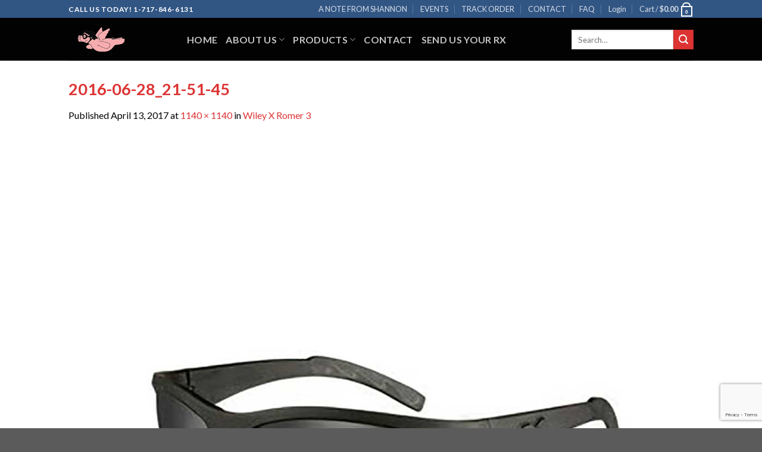

--- FILE ---
content_type: text/html; charset=UTF-8
request_url: https://flyingpigeyewear.com/?attachment_id=3669
body_size: 18505
content:
<!DOCTYPE html>
<!--[if IE 9 ]> <html lang="en" class="ie9 loading-site no-js"> <![endif]-->
<!--[if IE 8 ]> <html lang="en" class="ie8 loading-site no-js"> <![endif]-->
<!--[if (gte IE 9)|!(IE)]><!--><html lang="en" class="loading-site no-js"> <!--<![endif]-->
<head>
	<meta charset="UTF-8" />
	<link rel="profile" href="https://gmpg.org/xfn/11" />
	<link rel="pingback" href="https://flyingpigeyewear.com/xmlrpc.php" />

	<script>(function(html){html.className = html.className.replace(/\bno-js\b/,'js')})(document.documentElement);</script>
<meta name='robots' content='index, follow, max-image-preview:large, max-snippet:-1, max-video-preview:-1' />
	<style>img:is([sizes="auto" i], [sizes^="auto," i]) { contain-intrinsic-size: 3000px 1500px }</style>
	<meta name="viewport" content="width=device-width, initial-scale=1, maximum-scale=1" />
	<!-- This site is optimized with the Yoast SEO plugin v26.7 - https://yoast.com/wordpress/plugins/seo/ -->
	<title>2016-06-28_21-51-45 - Flying Pig Eyewear</title>
	<link rel="canonical" href="https://flyingpigeyewear.com/" />
	<meta property="og:locale" content="en_US" />
	<meta property="og:type" content="article" />
	<meta property="og:title" content="2016-06-28_21-51-45 - Flying Pig Eyewear" />
	<meta property="og:url" content="https://flyingpigeyewear.com/" />
	<meta property="og:site_name" content="Flying Pig Eyewear" />
	<meta property="og:image" content="https://flyingpigeyewear.com" />
	<meta property="og:image:width" content="1140" />
	<meta property="og:image:height" content="1140" />
	<meta property="og:image:type" content="image/jpeg" />
	<meta name="twitter:card" content="summary_large_image" />
	<script type="application/ld+json" class="yoast-schema-graph">{"@context":"https://schema.org","@graph":[{"@type":"WebPage","@id":"https://flyingpigeyewear.com/","url":"https://flyingpigeyewear.com/","name":"2016-06-28_21-51-45 - Flying Pig Eyewear","isPartOf":{"@id":"https://flyingpigeyewear.com/#website"},"primaryImageOfPage":{"@id":"https://flyingpigeyewear.com/#primaryimage"},"image":{"@id":"https://flyingpigeyewear.com/#primaryimage"},"thumbnailUrl":"https://flyingpigeyewear.com/wp-content/uploads/2017/04/2016-06-28_21-51-45.jpg","datePublished":"2017-04-13T16:38:03+00:00","breadcrumb":{"@id":"https://flyingpigeyewear.com/#breadcrumb"},"inLanguage":"en","potentialAction":[{"@type":"ReadAction","target":["https://flyingpigeyewear.com/"]}]},{"@type":"ImageObject","inLanguage":"en","@id":"https://flyingpigeyewear.com/#primaryimage","url":"https://flyingpigeyewear.com/wp-content/uploads/2017/04/2016-06-28_21-51-45.jpg","contentUrl":"https://flyingpigeyewear.com/wp-content/uploads/2017/04/2016-06-28_21-51-45.jpg","width":1140,"height":1140},{"@type":"BreadcrumbList","@id":"https://flyingpigeyewear.com/#breadcrumb","itemListElement":[{"@type":"ListItem","position":1,"name":"Home","item":"https://flyingpigeyewear.com/"},{"@type":"ListItem","position":2,"name":"Wiley X Romer 3","item":"https://flyingpigeyewear.com/product/wiley-x-romer-3/"},{"@type":"ListItem","position":3,"name":"2016-06-28_21-51-45"}]},{"@type":"WebSite","@id":"https://flyingpigeyewear.com/#website","url":"https://flyingpigeyewear.com/","name":"Flying Pig Eyewear","description":"Biker Prescription Eyewear","potentialAction":[{"@type":"SearchAction","target":{"@type":"EntryPoint","urlTemplate":"https://flyingpigeyewear.com/?s={search_term_string}"},"query-input":{"@type":"PropertyValueSpecification","valueRequired":true,"valueName":"search_term_string"}}],"inLanguage":"en"}]}</script>
	<!-- / Yoast SEO plugin. -->


<link rel='dns-prefetch' href='//fonts.googleapis.com' />
<link rel="alternate" type="application/rss+xml" title="Flying Pig Eyewear &raquo; Feed" href="https://flyingpigeyewear.com/feed/" />
<link rel="alternate" type="application/rss+xml" title="Flying Pig Eyewear &raquo; Comments Feed" href="https://flyingpigeyewear.com/comments/feed/" />
<link rel="alternate" type="application/rss+xml" title="Flying Pig Eyewear &raquo; 2016-06-28_21-51-45 Comments Feed" href="https://flyingpigeyewear.com/?attachment_id=3669#main/feed/" />
<script type="text/javascript">
/* <![CDATA[ */
window._wpemojiSettings = {"baseUrl":"https:\/\/s.w.org\/images\/core\/emoji\/16.0.1\/72x72\/","ext":".png","svgUrl":"https:\/\/s.w.org\/images\/core\/emoji\/16.0.1\/svg\/","svgExt":".svg","source":{"concatemoji":"https:\/\/flyingpigeyewear.com\/wp-includes\/js\/wp-emoji-release.min.js?ver=6.8.3"}};
/*! This file is auto-generated */
!function(s,n){var o,i,e;function c(e){try{var t={supportTests:e,timestamp:(new Date).valueOf()};sessionStorage.setItem(o,JSON.stringify(t))}catch(e){}}function p(e,t,n){e.clearRect(0,0,e.canvas.width,e.canvas.height),e.fillText(t,0,0);var t=new Uint32Array(e.getImageData(0,0,e.canvas.width,e.canvas.height).data),a=(e.clearRect(0,0,e.canvas.width,e.canvas.height),e.fillText(n,0,0),new Uint32Array(e.getImageData(0,0,e.canvas.width,e.canvas.height).data));return t.every(function(e,t){return e===a[t]})}function u(e,t){e.clearRect(0,0,e.canvas.width,e.canvas.height),e.fillText(t,0,0);for(var n=e.getImageData(16,16,1,1),a=0;a<n.data.length;a++)if(0!==n.data[a])return!1;return!0}function f(e,t,n,a){switch(t){case"flag":return n(e,"\ud83c\udff3\ufe0f\u200d\u26a7\ufe0f","\ud83c\udff3\ufe0f\u200b\u26a7\ufe0f")?!1:!n(e,"\ud83c\udde8\ud83c\uddf6","\ud83c\udde8\u200b\ud83c\uddf6")&&!n(e,"\ud83c\udff4\udb40\udc67\udb40\udc62\udb40\udc65\udb40\udc6e\udb40\udc67\udb40\udc7f","\ud83c\udff4\u200b\udb40\udc67\u200b\udb40\udc62\u200b\udb40\udc65\u200b\udb40\udc6e\u200b\udb40\udc67\u200b\udb40\udc7f");case"emoji":return!a(e,"\ud83e\udedf")}return!1}function g(e,t,n,a){var r="undefined"!=typeof WorkerGlobalScope&&self instanceof WorkerGlobalScope?new OffscreenCanvas(300,150):s.createElement("canvas"),o=r.getContext("2d",{willReadFrequently:!0}),i=(o.textBaseline="top",o.font="600 32px Arial",{});return e.forEach(function(e){i[e]=t(o,e,n,a)}),i}function t(e){var t=s.createElement("script");t.src=e,t.defer=!0,s.head.appendChild(t)}"undefined"!=typeof Promise&&(o="wpEmojiSettingsSupports",i=["flag","emoji"],n.supports={everything:!0,everythingExceptFlag:!0},e=new Promise(function(e){s.addEventListener("DOMContentLoaded",e,{once:!0})}),new Promise(function(t){var n=function(){try{var e=JSON.parse(sessionStorage.getItem(o));if("object"==typeof e&&"number"==typeof e.timestamp&&(new Date).valueOf()<e.timestamp+604800&&"object"==typeof e.supportTests)return e.supportTests}catch(e){}return null}();if(!n){if("undefined"!=typeof Worker&&"undefined"!=typeof OffscreenCanvas&&"undefined"!=typeof URL&&URL.createObjectURL&&"undefined"!=typeof Blob)try{var e="postMessage("+g.toString()+"("+[JSON.stringify(i),f.toString(),p.toString(),u.toString()].join(",")+"));",a=new Blob([e],{type:"text/javascript"}),r=new Worker(URL.createObjectURL(a),{name:"wpTestEmojiSupports"});return void(r.onmessage=function(e){c(n=e.data),r.terminate(),t(n)})}catch(e){}c(n=g(i,f,p,u))}t(n)}).then(function(e){for(var t in e)n.supports[t]=e[t],n.supports.everything=n.supports.everything&&n.supports[t],"flag"!==t&&(n.supports.everythingExceptFlag=n.supports.everythingExceptFlag&&n.supports[t]);n.supports.everythingExceptFlag=n.supports.everythingExceptFlag&&!n.supports.flag,n.DOMReady=!1,n.readyCallback=function(){n.DOMReady=!0}}).then(function(){return e}).then(function(){var e;n.supports.everything||(n.readyCallback(),(e=n.source||{}).concatemoji?t(e.concatemoji):e.wpemoji&&e.twemoji&&(t(e.twemoji),t(e.wpemoji)))}))}((window,document),window._wpemojiSettings);
/* ]]> */
</script>
<style id='wp-emoji-styles-inline-css' type='text/css'>

	img.wp-smiley, img.emoji {
		display: inline !important;
		border: none !important;
		box-shadow: none !important;
		height: 1em !important;
		width: 1em !important;
		margin: 0 0.07em !important;
		vertical-align: -0.1em !important;
		background: none !important;
		padding: 0 !important;
	}
</style>
<style id='wp-block-library-inline-css' type='text/css'>
:root{--wp-admin-theme-color:#007cba;--wp-admin-theme-color--rgb:0,124,186;--wp-admin-theme-color-darker-10:#006ba1;--wp-admin-theme-color-darker-10--rgb:0,107,161;--wp-admin-theme-color-darker-20:#005a87;--wp-admin-theme-color-darker-20--rgb:0,90,135;--wp-admin-border-width-focus:2px;--wp-block-synced-color:#7a00df;--wp-block-synced-color--rgb:122,0,223;--wp-bound-block-color:var(--wp-block-synced-color)}@media (min-resolution:192dpi){:root{--wp-admin-border-width-focus:1.5px}}.wp-element-button{cursor:pointer}:root{--wp--preset--font-size--normal:16px;--wp--preset--font-size--huge:42px}:root .has-very-light-gray-background-color{background-color:#eee}:root .has-very-dark-gray-background-color{background-color:#313131}:root .has-very-light-gray-color{color:#eee}:root .has-very-dark-gray-color{color:#313131}:root .has-vivid-green-cyan-to-vivid-cyan-blue-gradient-background{background:linear-gradient(135deg,#00d084,#0693e3)}:root .has-purple-crush-gradient-background{background:linear-gradient(135deg,#34e2e4,#4721fb 50%,#ab1dfe)}:root .has-hazy-dawn-gradient-background{background:linear-gradient(135deg,#faaca8,#dad0ec)}:root .has-subdued-olive-gradient-background{background:linear-gradient(135deg,#fafae1,#67a671)}:root .has-atomic-cream-gradient-background{background:linear-gradient(135deg,#fdd79a,#004a59)}:root .has-nightshade-gradient-background{background:linear-gradient(135deg,#330968,#31cdcf)}:root .has-midnight-gradient-background{background:linear-gradient(135deg,#020381,#2874fc)}.has-regular-font-size{font-size:1em}.has-larger-font-size{font-size:2.625em}.has-normal-font-size{font-size:var(--wp--preset--font-size--normal)}.has-huge-font-size{font-size:var(--wp--preset--font-size--huge)}.has-text-align-center{text-align:center}.has-text-align-left{text-align:left}.has-text-align-right{text-align:right}#end-resizable-editor-section{display:none}.aligncenter{clear:both}.items-justified-left{justify-content:flex-start}.items-justified-center{justify-content:center}.items-justified-right{justify-content:flex-end}.items-justified-space-between{justify-content:space-between}.screen-reader-text{border:0;clip-path:inset(50%);height:1px;margin:-1px;overflow:hidden;padding:0;position:absolute;width:1px;word-wrap:normal!important}.screen-reader-text:focus{background-color:#ddd;clip-path:none;color:#444;display:block;font-size:1em;height:auto;left:5px;line-height:normal;padding:15px 23px 14px;text-decoration:none;top:5px;width:auto;z-index:100000}html :where(.has-border-color){border-style:solid}html :where([style*=border-top-color]){border-top-style:solid}html :where([style*=border-right-color]){border-right-style:solid}html :where([style*=border-bottom-color]){border-bottom-style:solid}html :where([style*=border-left-color]){border-left-style:solid}html :where([style*=border-width]){border-style:solid}html :where([style*=border-top-width]){border-top-style:solid}html :where([style*=border-right-width]){border-right-style:solid}html :where([style*=border-bottom-width]){border-bottom-style:solid}html :where([style*=border-left-width]){border-left-style:solid}html :where(img[class*=wp-image-]){height:auto;max-width:100%}:where(figure){margin:0 0 1em}html :where(.is-position-sticky){--wp-admin--admin-bar--position-offset:var(--wp-admin--admin-bar--height,0px)}@media screen and (max-width:600px){html :where(.is-position-sticky){--wp-admin--admin-bar--position-offset:0px}}
</style>
<style id='classic-theme-styles-inline-css' type='text/css'>
/*! This file is auto-generated */
.wp-block-button__link{color:#fff;background-color:#32373c;border-radius:9999px;box-shadow:none;text-decoration:none;padding:calc(.667em + 2px) calc(1.333em + 2px);font-size:1.125em}.wp-block-file__button{background:#32373c;color:#fff;text-decoration:none}
</style>
<link rel='stylesheet' id='contact-form-7-css' href='https://flyingpigeyewear.com/wp-content/plugins/contact-form-7/includes/css/styles.css?ver=6.1.4' type='text/css' media='all' />
<style id='woocommerce-inline-inline-css' type='text/css'>
.woocommerce form .form-row .required { visibility: visible; }
</style>
<link rel='stylesheet' id='flatsome-main-css' href='https://flyingpigeyewear.com/wp-content/themes/flatsome/assets/css/flatsome.css?ver=3.14.1' type='text/css' media='all' />
<style id='flatsome-main-inline-css' type='text/css'>
@font-face {
				font-family: "fl-icons";
				font-display: block;
				src: url(https://flyingpigeyewear.com/wp-content/themes/flatsome/assets/css/icons/fl-icons.eot?v=3.14.1);
				src:
					url(https://flyingpigeyewear.com/wp-content/themes/flatsome/assets/css/icons/fl-icons.eot#iefix?v=3.14.1) format("embedded-opentype"),
					url(https://flyingpigeyewear.com/wp-content/themes/flatsome/assets/css/icons/fl-icons.woff2?v=3.14.1) format("woff2"),
					url(https://flyingpigeyewear.com/wp-content/themes/flatsome/assets/css/icons/fl-icons.ttf?v=3.14.1) format("truetype"),
					url(https://flyingpigeyewear.com/wp-content/themes/flatsome/assets/css/icons/fl-icons.woff?v=3.14.1) format("woff"),
					url(https://flyingpigeyewear.com/wp-content/themes/flatsome/assets/css/icons/fl-icons.svg?v=3.14.1#fl-icons) format("svg");
			}
</style>
<link rel='stylesheet' id='flatsome-shop-css' href='https://flyingpigeyewear.com/wp-content/themes/flatsome/assets/css/flatsome-shop.css?ver=3.14.1' type='text/css' media='all' />
<link rel='stylesheet' id='flatsome-style-css' href='https://flyingpigeyewear.com/wp-content/themes/flatsome-child/style.css?ver=3.0' type='text/css' media='all' />
<link rel='stylesheet' id='flatsome-googlefonts-css' href='//fonts.googleapis.com/css?family=Lato%3Aregular%2C700%2Cregular%2C700%7CDancing+Script%3Aregular%2C400&#038;display=swap&#038;ver=3.9' type='text/css' media='all' />
<script type="text/javascript" src="https://flyingpigeyewear.com/wp-includes/js/jquery/jquery.min.js?ver=3.7.1" id="jquery-core-js"></script>
<script type="text/javascript" src="https://flyingpigeyewear.com/wp-includes/js/jquery/jquery-migrate.min.js?ver=3.4.1" id="jquery-migrate-js"></script>
<script type="text/javascript" src="https://flyingpigeyewear.com/wp-content/plugins/woocommerce/assets/js/jquery-blockui/jquery.blockUI.min.js?ver=2.7.0-wc.10.4.3" id="wc-jquery-blockui-js" defer="defer" data-wp-strategy="defer"></script>
<script type="text/javascript" id="wc-add-to-cart-js-extra">
/* <![CDATA[ */
var wc_add_to_cart_params = {"ajax_url":"\/wp-admin\/admin-ajax.php","wc_ajax_url":"\/?wc-ajax=%%endpoint%%","i18n_view_cart":"View cart","cart_url":"https:\/\/flyingpigeyewear.com\/cart\/","is_cart":"","cart_redirect_after_add":"yes"};
/* ]]> */
</script>
<script type="text/javascript" src="https://flyingpigeyewear.com/wp-content/plugins/woocommerce/assets/js/frontend/add-to-cart.min.js?ver=10.4.3" id="wc-add-to-cart-js" defer="defer" data-wp-strategy="defer"></script>
<script type="text/javascript" src="https://flyingpigeyewear.com/wp-content/plugins/woocommerce/assets/js/js-cookie/js.cookie.min.js?ver=2.1.4-wc.10.4.3" id="wc-js-cookie-js" defer="defer" data-wp-strategy="defer"></script>
<script type="text/javascript" id="woocommerce-js-extra">
/* <![CDATA[ */
var woocommerce_params = {"ajax_url":"\/wp-admin\/admin-ajax.php","wc_ajax_url":"\/?wc-ajax=%%endpoint%%","i18n_password_show":"Show password","i18n_password_hide":"Hide password"};
/* ]]> */
</script>
<script type="text/javascript" src="https://flyingpigeyewear.com/wp-content/plugins/woocommerce/assets/js/frontend/woocommerce.min.js?ver=10.4.3" id="woocommerce-js" defer="defer" data-wp-strategy="defer"></script>
<link rel="https://api.w.org/" href="https://flyingpigeyewear.com/wp-json/" /><link rel="alternate" title="JSON" type="application/json" href="https://flyingpigeyewear.com/wp-json/wp/v2/media/3669" /><link rel="EditURI" type="application/rsd+xml" title="RSD" href="https://flyingpigeyewear.com/xmlrpc.php?rsd" />
<meta name="generator" content="WordPress 6.8.3" />
<meta name="generator" content="WooCommerce 10.4.3" />
<link rel='shortlink' href='https://flyingpigeyewear.com/?p=3669' />
<link rel="alternate" title="oEmbed (JSON)" type="application/json+oembed" href="https://flyingpigeyewear.com/wp-json/oembed/1.0/embed?url=https%3A%2F%2Fflyingpigeyewear.com%2F%3Fattachment_id%3D3669%23main" />
<link rel="alternate" title="oEmbed (XML)" type="text/xml+oembed" href="https://flyingpigeyewear.com/wp-json/oembed/1.0/embed?url=https%3A%2F%2Fflyingpigeyewear.com%2F%3Fattachment_id%3D3669%23main&#038;format=xml" />
<script>
  (function(i,s,o,g,r,a,m){i['GoogleAnalyticsObject']=r;i[r]=i[r]||function(){
  (i[r].q=i[r].q||[]).push(arguments)},i[r].l=1*new Date();a=s.createElement(o),
  m=s.getElementsByTagName(o)[0];a.async=1;a.src=g;m.parentNode.insertBefore(a,m)
  })(window,document,'script','https://www.google-analytics.com/analytics.js','ga');

  ga('create', 'UA-103946315-1', 'auto');
  ga('send', 'pageview');

</script><style>.bg{opacity: 0; transition: opacity 1s; -webkit-transition: opacity 1s;} .bg-loaded{opacity: 1;}</style><!--[if IE]><link rel="stylesheet" type="text/css" href="https://flyingpigeyewear.com/wp-content/themes/flatsome/assets/css/ie-fallback.css"><script src="//cdnjs.cloudflare.com/ajax/libs/html5shiv/3.6.1/html5shiv.js"></script><script>var head = document.getElementsByTagName('head')[0],style = document.createElement('style');style.type = 'text/css';style.styleSheet.cssText = ':before,:after{content:none !important';head.appendChild(style);setTimeout(function(){head.removeChild(style);}, 0);</script><script src="https://flyingpigeyewear.com/wp-content/themes/flatsome/assets/libs/ie-flexibility.js"></script><![endif]-->	<noscript><style>.woocommerce-product-gallery{ opacity: 1 !important; }</style></noscript>
	<link rel="icon" href="https://flyingpigeyewear.com/wp-content/uploads/2017/04/FP-LOGO-TRANSPARENCY-Copy.png" sizes="32x32" />
<link rel="icon" href="https://flyingpigeyewear.com/wp-content/uploads/2017/04/FP-LOGO-TRANSPARENCY-Copy.png" sizes="192x192" />
<link rel="apple-touch-icon" href="https://flyingpigeyewear.com/wp-content/uploads/2017/04/FP-LOGO-TRANSPARENCY-Copy.png" />
<meta name="msapplication-TileImage" content="https://flyingpigeyewear.com/wp-content/uploads/2017/04/FP-LOGO-TRANSPARENCY-Copy.png" />
<style id="custom-css" type="text/css">:root {--primary-color: #325684;}html{background-image: url('https://flyingpigeyewear.com/wp-content/uploads/2017/07/SUBTLE-3.jpg');}.header-main{height: 72px}#logo img{max-height: 72px}#logo{width:169px;}.header-top{min-height: 1px}.transparent .header-main{height: 69px}.transparent #logo img{max-height: 69px}.has-transparent + .page-title:first-of-type,.has-transparent + #main > .page-title,.has-transparent + #main > div > .page-title,.has-transparent + #main .page-header-wrapper:first-of-type .page-title{padding-top: 99px;}.transparent .header-wrapper{background-color: rgba(0,0,0,0.73)!important;}.transparent .top-divider{display: none;}.header.show-on-scroll,.stuck .header-main{height:70px!important}.stuck #logo img{max-height: 70px!important}.search-form{ width: 100%;}.header-bg-color, .header-wrapper {background-color: rgba(0,0,0,0.9)}.header-bottom {background-color: #F1F1F1}.header-wrapper:not(.stuck) .header-main .header-nav{margin-top: 1px }.header-bottom-nav > li > a{line-height: 16px }@media (max-width: 549px) {.header-main{height: 70px}#logo img{max-height: 70px}}/* Color */.accordion-title.active, .has-icon-bg .icon .icon-inner,.logo a, .primary.is-underline, .primary.is-link, .badge-outline .badge-inner, .nav-outline > li.active> a,.nav-outline >li.active > a, .cart-icon strong,[data-color='primary'], .is-outline.primary{color: #325684;}/* Color !important */[data-text-color="primary"]{color: #325684!important;}/* Background Color */[data-text-bg="primary"]{background-color: #325684;}/* Background */.scroll-to-bullets a,.featured-title, .label-new.menu-item > a:after, .nav-pagination > li > .current,.nav-pagination > li > span:hover,.nav-pagination > li > a:hover,.has-hover:hover .badge-outline .badge-inner,button[type="submit"], .button.wc-forward:not(.checkout):not(.checkout-button), .button.submit-button, .button.primary:not(.is-outline),.featured-table .title,.is-outline:hover, .has-icon:hover .icon-label,.nav-dropdown-bold .nav-column li > a:hover, .nav-dropdown.nav-dropdown-bold > li > a:hover, .nav-dropdown-bold.dark .nav-column li > a:hover, .nav-dropdown.nav-dropdown-bold.dark > li > a:hover, .is-outline:hover, .tagcloud a:hover,.grid-tools a, input[type='submit']:not(.is-form), .box-badge:hover .box-text, input.button.alt,.nav-box > li > a:hover,.nav-box > li.active > a,.nav-pills > li.active > a ,.current-dropdown .cart-icon strong, .cart-icon:hover strong, .nav-line-bottom > li > a:before, .nav-line-grow > li > a:before, .nav-line > li > a:before,.banner, .header-top, .slider-nav-circle .flickity-prev-next-button:hover svg, .slider-nav-circle .flickity-prev-next-button:hover .arrow, .primary.is-outline:hover, .button.primary:not(.is-outline), input[type='submit'].primary, input[type='submit'].primary, input[type='reset'].button, input[type='button'].primary, .badge-inner{background-color: #325684;}/* Border */.nav-vertical.nav-tabs > li.active > a,.scroll-to-bullets a.active,.nav-pagination > li > .current,.nav-pagination > li > span:hover,.nav-pagination > li > a:hover,.has-hover:hover .badge-outline .badge-inner,.accordion-title.active,.featured-table,.is-outline:hover, .tagcloud a:hover,blockquote, .has-border, .cart-icon strong:after,.cart-icon strong,.blockUI:before, .processing:before,.loading-spin, .slider-nav-circle .flickity-prev-next-button:hover svg, .slider-nav-circle .flickity-prev-next-button:hover .arrow, .primary.is-outline:hover{border-color: #325684}.nav-tabs > li.active > a{border-top-color: #325684}.widget_shopping_cart_content .blockUI.blockOverlay:before { border-left-color: #325684 }.woocommerce-checkout-review-order .blockUI.blockOverlay:before { border-left-color: #325684 }/* Fill */.slider .flickity-prev-next-button:hover svg,.slider .flickity-prev-next-button:hover .arrow{fill: #325684;}/* Background Color */[data-icon-label]:after, .secondary.is-underline:hover,.secondary.is-outline:hover,.icon-label,.button.secondary:not(.is-outline),.button.alt:not(.is-outline), .badge-inner.on-sale, .button.checkout, .single_add_to_cart_button, .current .breadcrumb-step{ background-color:#DD3333; }[data-text-bg="secondary"]{background-color: #DD3333;}/* Color */.secondary.is-underline,.secondary.is-link, .secondary.is-outline,.stars a.active, .star-rating:before, .woocommerce-page .star-rating:before,.star-rating span:before, .color-secondary{color: #DD3333}/* Color !important */[data-text-color="secondary"]{color: #DD3333!important;}/* Border */.secondary.is-outline:hover{border-color:#DD3333}.success.is-underline:hover,.success.is-outline:hover,.success{background-color: #DD3333}.success-color, .success.is-link, .success.is-outline{color: #DD3333;}.success-border{border-color: #DD3333!important;}/* Color !important */[data-text-color="success"]{color: #DD3333!important;}/* Background Color */[data-text-bg="success"]{background-color: #DD3333;}body{font-size: 100%;}@media screen and (max-width: 549px){body{font-size: 100%;}}body{font-family:"Lato", sans-serif}body{font-weight: 0}body{color: #000000}.nav > li > a {font-family:"Lato", sans-serif;}.mobile-sidebar-levels-2 .nav > li > ul > li > a {font-family:"Lato", sans-serif;}.nav > li > a {font-weight: 700;}.mobile-sidebar-levels-2 .nav > li > ul > li > a {font-weight: 700;}h1,h2,h3,h4,h5,h6,.heading-font, .off-canvas-center .nav-sidebar.nav-vertical > li > a{font-family: "Lato", sans-serif;}h1,h2,h3,h4,h5,h6,.heading-font,.banner h1,.banner h2{font-weight: 700;}h1,h2,h3,h4,h5,h6,.heading-font{color: #DD3333;}.alt-font{font-family: "Dancing Script", sans-serif;}.alt-font{font-weight: 400!important;}.header:not(.transparent) .header-nav-main.nav > li > a {color: #C4C4C4;}.header:not(.transparent) .header-nav-main.nav > li > a:hover,.header:not(.transparent) .header-nav-main.nav > li.active > a,.header:not(.transparent) .header-nav-main.nav > li.current > a,.header:not(.transparent) .header-nav-main.nav > li > a.active,.header:not(.transparent) .header-nav-main.nav > li > a.current{color: #FFFFFF;}.header-nav-main.nav-line-bottom > li > a:before,.header-nav-main.nav-line-grow > li > a:before,.header-nav-main.nav-line > li > a:before,.header-nav-main.nav-box > li > a:hover,.header-nav-main.nav-box > li.active > a,.header-nav-main.nav-pills > li > a:hover,.header-nav-main.nav-pills > li.active > a{color:#FFF!important;background-color: #FFFFFF;}a{color: #DD3333;}a:hover{color: #DD6868;}.tagcloud a:hover{border-color: #DD6868;background-color: #DD6868;}.is-divider{background-color: #FFFFFF;}.star-rating span:before,.star-rating:before, .woocommerce-page .star-rating:before, .stars a:hover:after, .stars a.active:after{color: #DDA146}@media screen and (min-width: 550px){.products .box-vertical .box-image{min-width: 247px!important;width: 247px!important;}}.footer-1{background-color: #FFFFFF}.footer-2{background-color: #000000}.label-new.menu-item > a:after{content:"New";}.label-hot.menu-item > a:after{content:"Hot";}.label-sale.menu-item > a:after{content:"Sale";}.label-popular.menu-item > a:after{content:"Popular";}</style></head>

<body data-rsssl=1 class="attachment wp-singular attachment-template-default single single-attachment postid-3669 attachmentid-3669 attachment-jpeg wp-theme-flatsome wp-child-theme-flatsome-child theme-flatsome woocommerce-no-js lightbox nav-dropdown-has-arrow nav-dropdown-has-shadow nav-dropdown-has-border">


<a class="skip-link screen-reader-text" href="#main">Skip to content</a>

<div id="wrapper">

	
	<header id="header" class="header has-sticky sticky-jump">
		<div class="header-wrapper">
			<div id="top-bar" class="header-top hide-for-sticky nav-dark">
    <div class="flex-row container">
      <div class="flex-col hide-for-medium flex-left">
          <ul class="nav nav-left medium-nav-center nav-small  nav-divided">
              <li class="html custom html_topbar_left"><strong class="uppercase">Call Us Today! 1-717-846-6131</strong></li>          </ul>
      </div>

      <div class="flex-col hide-for-medium flex-center">
          <ul class="nav nav-center nav-small  nav-divided">
                        </ul>
      </div>

      <div class="flex-col hide-for-medium flex-right">
         <ul class="nav top-bar-nav nav-right nav-small  nav-divided">
              <li id="menu-item-4110" class="menu-item menu-item-type-post_type menu-item-object-page menu-item-4110 menu-item-design-default"><a href="https://flyingpigeyewear.com/a-note-from-shannon/" class="nav-top-link">A NOTE FROM SHANNON</a></li>
<li id="menu-item-4344" class="menu-item menu-item-type-post_type menu-item-object-page menu-item-4344 menu-item-design-default"><a href="https://flyingpigeyewear.com/events/" class="nav-top-link">EVENTS</a></li>
<li id="menu-item-4111" class="menu-item menu-item-type-post_type menu-item-object-page menu-item-4111 menu-item-design-default"><a href="https://flyingpigeyewear.com/track-your-order/" class="nav-top-link">TRACK ORDER</a></li>
<li id="menu-item-4038" class="menu-item menu-item-type-post_type menu-item-object-page menu-item-4038 menu-item-design-default"><a href="https://flyingpigeyewear.com/contact-v1/" class="nav-top-link">CONTACT</a></li>
<li id="menu-item-3536" class="menu-item menu-item-type-post_type menu-item-object-page menu-item-3536 menu-item-design-default"><a href="https://flyingpigeyewear.com/pages-8/faq/" class="nav-top-link">FAQ</a></li>
<li class="account-item has-icon
    "
>

<a href="https://flyingpigeyewear.com/my-account/"
    class="nav-top-link nav-top-not-logged-in "
    data-open="#login-form-popup"  >
    <span>
    Login      </span>
  
</a>



</li>
<li class="cart-item has-icon has-dropdown">

<a href="https://flyingpigeyewear.com/cart/" title="Cart" class="header-cart-link is-small">


<span class="header-cart-title">
   Cart   /      <span class="cart-price"><span class="woocommerce-Price-amount amount"><bdi><span class="woocommerce-Price-currencySymbol">&#36;</span>0.00</bdi></span></span>
  </span>

    <span class="cart-icon image-icon">
    <strong>0</strong>
  </span>
  </a>

 <ul class="nav-dropdown nav-dropdown-default dropdown-uppercase">
    <li class="html widget_shopping_cart">
      <div class="widget_shopping_cart_content">
        

	<p class="woocommerce-mini-cart__empty-message">No products in the cart.</p>


      </div>
    </li>
     </ul>

</li>
          </ul>
      </div>

            <div class="flex-col show-for-medium flex-grow">
          <ul class="nav nav-center nav-small mobile-nav  nav-divided">
              <li class="html custom html_topbar_left"><strong class="uppercase">Call Us Today! 1-717-846-6131</strong></li>          </ul>
      </div>
      
    </div>
</div>
<div id="masthead" class="header-main ">
      <div class="header-inner flex-row container logo-left medium-logo-center" role="navigation">

          <!-- Logo -->
          <div id="logo" class="flex-col logo">
            <!-- Header logo -->
<a href="https://flyingpigeyewear.com/" title="Flying Pig Eyewear - Biker Prescription Eyewear" rel="home">
    <img width="169" height="72" src="https://flyingpigeyewear.com/wp-content/uploads/2017/04/FP-LOGO-TRANSPARENCY-Copy.png" class="header_logo header-logo" alt="Flying Pig Eyewear"/><img  width="169" height="72" src="https://flyingpigeyewear.com/wp-content/uploads/2017/04/FP-LOGO-TRANSPARENCY-Copy.png" class="header-logo-dark" alt="Flying Pig Eyewear"/></a>
          </div>

          <!-- Mobile Left Elements -->
          <div class="flex-col show-for-medium flex-left">
            <ul class="mobile-nav nav nav-left ">
              <li class="nav-icon has-icon">
  		<a href="#" data-open="#main-menu" data-pos="left" data-bg="main-menu-overlay" data-color="" class="is-small" aria-label="Menu" aria-controls="main-menu" aria-expanded="false">
		
		  <i class="icon-menu" ></i>
		  		</a>
	</li>            </ul>
          </div>

          <!-- Left Elements -->
          <div class="flex-col hide-for-medium flex-left
            flex-grow">
            <ul class="header-nav header-nav-main nav nav-left  nav-size-large nav-uppercase" >
              <li id="menu-item-3601" class="menu-item menu-item-type-post_type menu-item-object-page menu-item-home menu-item-3601 menu-item-design-default"><a href="https://flyingpigeyewear.com/" class="nav-top-link">Home</a></li>
<li id="menu-item-4045" class="menu-item menu-item-type-post_type menu-item-object-page menu-item-has-children menu-item-4045 menu-item-design-default has-dropdown"><a href="https://flyingpigeyewear.com/about-us/" class="nav-top-link">About Us<i class="icon-angle-down" ></i></a>
<ul class="sub-menu nav-dropdown nav-dropdown-default dropdown-uppercase">
	<li id="menu-item-4343" class="menu-item menu-item-type-post_type menu-item-object-page menu-item-4343"><a href="https://flyingpigeyewear.com/events/">EVENTS</a></li>
</ul>
</li>
<li id="menu-item-3585" class="menu-item menu-item-type-custom menu-item-object-custom menu-item-has-children menu-item-3585 menu-item-design-default has-dropdown"><a href="https://flyingpigeyewear.com/product-category/flying-pig-eyewear/" class="nav-top-link">Products<i class="icon-angle-down" ></i></a>
<ul class="sub-menu nav-dropdown nav-dropdown-default dropdown-uppercase">
	<li id="menu-item-4025" class="menu-item menu-item-type-custom menu-item-object-custom menu-item-4025"><a href="https://flyingpigeyewear.com/product-category/flying-pig-eyewear/">Flying Pig Eyewear</a></li>
	<li id="menu-item-4026" class="menu-item menu-item-type-custom menu-item-object-custom menu-item-4026"><a href="https://flyingpigeyewear.com/product-category/nannini-modular/">Nannini Modular</a></li>
	<li id="menu-item-4027" class="menu-item menu-item-type-custom menu-item-object-custom menu-item-4027"><a href="https://flyingpigeyewear.com/product-category/liberty/">Liberty Sport</a></li>
	<li id="menu-item-4028" class="menu-item menu-item-type-custom menu-item-object-custom menu-item-4028"><a href="https://flyingpigeyewear.com/product-category/wiley-x/">Wiley X</a></li>
	<li id="menu-item-4029" class="menu-item menu-item-type-custom menu-item-object-custom menu-item-4029"><a href="https://flyingpigeyewear.com/product-category/accessories/">Accessories</a></li>
	<li id="menu-item-4237" class="menu-item menu-item-type-post_type menu-item-object-page menu-item-4237"><a href="https://flyingpigeyewear.com/about-our-lenses/">Our Lenses</a></li>
</ul>
</li>
<li id="menu-item-6330" class="menu-item menu-item-type-custom menu-item-object-custom menu-item-6330 menu-item-design-default"><a href="https://flyingpigeyewear.com/contact-v1/" class="nav-top-link">Contact</a></li>
<li id="menu-item-3642" class="menu-item menu-item-type-post_type menu-item-object-page menu-item-3642 menu-item-design-default"><a href="https://flyingpigeyewear.com/prescription/" class="nav-top-link">Send Us Your RX</a></li>
            </ul>
          </div>

          <!-- Right Elements -->
          <div class="flex-col hide-for-medium flex-right">
            <ul class="header-nav header-nav-main nav nav-right  nav-size-large nav-uppercase">
              <li class="header-search-form search-form html relative has-icon">
	<div class="header-search-form-wrapper">
		<div class="searchform-wrapper ux-search-box relative is-normal"><form role="search" method="get" class="searchform" action="https://flyingpigeyewear.com/">
	<div class="flex-row relative">
						<div class="flex-col flex-grow">
			<label class="screen-reader-text" for="woocommerce-product-search-field-0">Search for:</label>
			<input type="search" id="woocommerce-product-search-field-0" class="search-field mb-0" placeholder="Search&hellip;" value="" name="s" />
			<input type="hidden" name="post_type" value="product" />
					</div>
		<div class="flex-col">
			<button type="submit" value="Search" class="ux-search-submit submit-button secondary button icon mb-0" aria-label="Submit">
				<i class="icon-search" ></i>			</button>
		</div>
	</div>
	<div class="live-search-results text-left z-top"></div>
</form>
</div>	</div>
</li>            </ul>
          </div>

          <!-- Mobile Right Elements -->
          <div class="flex-col show-for-medium flex-right">
            <ul class="mobile-nav nav nav-right ">
              <li class="header-search header-search-dropdown has-icon has-dropdown menu-item-has-children">
	<div class="header-button">	<a href="#" aria-label="Search" class="icon button round is-outline is-small"><i class="icon-search" ></i></a>
	</div>	<ul class="nav-dropdown nav-dropdown-default dropdown-uppercase">
	 	<li class="header-search-form search-form html relative has-icon">
	<div class="header-search-form-wrapper">
		<div class="searchform-wrapper ux-search-box relative is-normal"><form role="search" method="get" class="searchform" action="https://flyingpigeyewear.com/">
	<div class="flex-row relative">
						<div class="flex-col flex-grow">
			<label class="screen-reader-text" for="woocommerce-product-search-field-1">Search for:</label>
			<input type="search" id="woocommerce-product-search-field-1" class="search-field mb-0" placeholder="Search&hellip;" value="" name="s" />
			<input type="hidden" name="post_type" value="product" />
					</div>
		<div class="flex-col">
			<button type="submit" value="Search" class="ux-search-submit submit-button secondary button icon mb-0" aria-label="Submit">
				<i class="icon-search" ></i>			</button>
		</div>
	</div>
	<div class="live-search-results text-left z-top"></div>
</form>
</div>	</div>
</li>	</ul>
</li>
<li class="cart-item has-icon">

      <a href="https://flyingpigeyewear.com/cart/" class="header-cart-link off-canvas-toggle nav-top-link is-small" data-open="#cart-popup" data-class="off-canvas-cart" title="Cart" data-pos="right">
  
    <span class="cart-icon image-icon">
    <strong>0</strong>
  </span>
  </a>


  <!-- Cart Sidebar Popup -->
  <div id="cart-popup" class="mfp-hide widget_shopping_cart">
  <div class="cart-popup-inner inner-padding">
      <div class="cart-popup-title text-center">
          <h4 class="uppercase">Cart</h4>
          <div class="is-divider"></div>
      </div>
      <div class="widget_shopping_cart_content">
          

	<p class="woocommerce-mini-cart__empty-message">No products in the cart.</p>


      </div>
             <div class="cart-sidebar-content relative"></div><div class="payment-icons inline-block"><div class="payment-icon"><svg version="1.1" xmlns="http://www.w3.org/2000/svg" xmlns:xlink="http://www.w3.org/1999/xlink"  viewBox="0 0 64 32">
<path d="M10.781 7.688c-0.251-1.283-1.219-1.688-2.344-1.688h-8.376l-0.061 0.405c5.749 1.469 10.469 4.595 12.595 10.501l-1.813-9.219zM13.125 19.688l-0.531-2.781c-1.096-2.907-3.752-5.594-6.752-6.813l4.219 15.939h5.469l8.157-20.032h-5.501l-5.062 13.688zM27.72 26.061l3.248-20.061h-5.187l-3.251 20.061h5.189zM41.875 5.656c-5.125 0-8.717 2.72-8.749 6.624-0.032 2.877 2.563 4.469 4.531 5.439 2.032 0.968 2.688 1.624 2.688 2.499 0 1.344-1.624 1.939-3.093 1.939-2.093 0-3.219-0.251-4.875-1.032l-0.688-0.344-0.719 4.499c1.219 0.563 3.437 1.064 5.781 1.064 5.437 0.032 8.97-2.688 9.032-6.843 0-2.282-1.405-4-4.376-5.439-1.811-0.904-2.904-1.563-2.904-2.499 0-0.843 0.936-1.72 2.968-1.72 1.688-0.029 2.936 0.314 3.875 0.752l0.469 0.248 0.717-4.344c-1.032-0.406-2.656-0.844-4.656-0.844zM55.813 6c-1.251 0-2.189 0.376-2.72 1.688l-7.688 18.374h5.437c0.877-2.467 1.096-3 1.096-3 0.592 0 5.875 0 6.624 0 0 0 0.157 0.688 0.624 3h4.813l-4.187-20.061h-4zM53.405 18.938c0 0 0.437-1.157 2.064-5.594-0.032 0.032 0.437-1.157 0.688-1.907l0.374 1.72c0.968 4.781 1.189 5.781 1.189 5.781-0.813 0-3.283 0-4.315 0z"></path>
</svg>
</div><div class="payment-icon"><svg version="1.1" xmlns="http://www.w3.org/2000/svg" xmlns:xlink="http://www.w3.org/1999/xlink"  viewBox="0 0 64 32">
<path d="M42.667-0c-4.099 0-7.836 1.543-10.667 4.077-2.831-2.534-6.568-4.077-10.667-4.077-8.836 0-16 7.163-16 16s7.164 16 16 16c4.099 0 7.835-1.543 10.667-4.077 2.831 2.534 6.568 4.077 10.667 4.077 8.837 0 16-7.163 16-16s-7.163-16-16-16zM11.934 19.828l0.924-5.809-2.112 5.809h-1.188v-5.809l-1.056 5.809h-1.584l1.32-7.657h2.376v4.753l1.716-4.753h2.508l-1.32 7.657h-1.585zM19.327 18.244c-0.088 0.528-0.178 0.924-0.264 1.188v0.396h-1.32v-0.66c-0.353 0.528-0.924 0.792-1.716 0.792-0.442 0-0.792-0.132-1.056-0.396-0.264-0.351-0.396-0.792-0.396-1.32 0-0.792 0.218-1.364 0.66-1.716 0.614-0.44 1.364-0.66 2.244-0.66h0.66v-0.396c0-0.351-0.353-0.528-1.056-0.528-0.442 0-1.012 0.088-1.716 0.264 0.086-0.351 0.175-0.792 0.264-1.32 0.703-0.264 1.32-0.396 1.848-0.396 1.496 0 2.244 0.616 2.244 1.848 0 0.353-0.046 0.749-0.132 1.188-0.089 0.616-0.179 1.188-0.264 1.716zM24.079 15.076c-0.264-0.086-0.66-0.132-1.188-0.132s-0.792 0.177-0.792 0.528c0 0.177 0.044 0.31 0.132 0.396l0.528 0.264c0.792 0.442 1.188 1.012 1.188 1.716 0 1.409-0.838 2.112-2.508 2.112-0.792 0-1.366-0.044-1.716-0.132 0.086-0.351 0.175-0.836 0.264-1.452 0.703 0.177 1.188 0.264 1.452 0.264 0.614 0 0.924-0.175 0.924-0.528 0-0.175-0.046-0.308-0.132-0.396-0.178-0.175-0.396-0.308-0.66-0.396-0.792-0.351-1.188-0.924-1.188-1.716 0-1.407 0.792-2.112 2.376-2.112 0.792 0 1.32 0.045 1.584 0.132l-0.265 1.451zM27.512 15.208h-0.924c0 0.442-0.046 0.838-0.132 1.188 0 0.088-0.022 0.264-0.066 0.528-0.046 0.264-0.112 0.442-0.198 0.528v0.528c0 0.353 0.175 0.528 0.528 0.528 0.175 0 0.35-0.044 0.528-0.132l-0.264 1.452c-0.264 0.088-0.66 0.132-1.188 0.132-0.881 0-1.32-0.44-1.32-1.32 0-0.528 0.086-1.099 0.264-1.716l0.66-4.225h1.584l-0.132 0.924h0.792l-0.132 1.585zM32.66 17.32h-3.3c0 0.442 0.086 0.749 0.264 0.924 0.264 0.264 0.66 0.396 1.188 0.396s1.1-0.175 1.716-0.528l-0.264 1.584c-0.442 0.177-1.012 0.264-1.716 0.264-1.848 0-2.772-0.924-2.772-2.773 0-1.142 0.264-2.024 0.792-2.64 0.528-0.703 1.188-1.056 1.98-1.056 0.703 0 1.274 0.22 1.716 0.66 0.35 0.353 0.528 0.881 0.528 1.584 0.001 0.617-0.046 1.145-0.132 1.585zM35.3 16.132c-0.264 0.97-0.484 2.201-0.66 3.697h-1.716l0.132-0.396c0.35-2.463 0.614-4.4 0.792-5.809h1.584l-0.132 0.924c0.264-0.44 0.528-0.703 0.792-0.792 0.264-0.264 0.528-0.308 0.792-0.132-0.088 0.088-0.31 0.706-0.66 1.848-0.353-0.086-0.661 0.132-0.925 0.66zM41.241 19.697c-0.353 0.177-0.838 0.264-1.452 0.264-0.881 0-1.584-0.308-2.112-0.924-0.528-0.528-0.792-1.32-0.792-2.376 0-1.32 0.35-2.42 1.056-3.3 0.614-0.879 1.496-1.32 2.64-1.32 0.44 0 1.056 0.132 1.848 0.396l-0.264 1.584c-0.528-0.264-1.012-0.396-1.452-0.396-0.707 0-1.235 0.264-1.584 0.792-0.353 0.442-0.528 1.144-0.528 2.112 0 0.616 0.132 1.056 0.396 1.32 0.264 0.353 0.614 0.528 1.056 0.528 0.44 0 0.924-0.132 1.452-0.396l-0.264 1.717zM47.115 15.868c-0.046 0.264-0.066 0.484-0.066 0.66-0.088 0.442-0.178 1.035-0.264 1.782-0.088 0.749-0.178 1.254-0.264 1.518h-1.32v-0.66c-0.353 0.528-0.924 0.792-1.716 0.792-0.442 0-0.792-0.132-1.056-0.396-0.264-0.351-0.396-0.792-0.396-1.32 0-0.792 0.218-1.364 0.66-1.716 0.614-0.44 1.32-0.66 2.112-0.66h0.66c0.086-0.086 0.132-0.218 0.132-0.396 0-0.351-0.353-0.528-1.056-0.528-0.442 0-1.012 0.088-1.716 0.264 0-0.351 0.086-0.792 0.264-1.32 0.703-0.264 1.32-0.396 1.848-0.396 1.496 0 2.245 0.616 2.245 1.848 0.001 0.089-0.021 0.264-0.065 0.529zM49.69 16.132c-0.178 0.528-0.396 1.762-0.66 3.697h-1.716l0.132-0.396c0.35-1.935 0.614-3.872 0.792-5.809h1.584c0 0.353-0.046 0.66-0.132 0.924 0.264-0.44 0.528-0.703 0.792-0.792 0.35-0.175 0.614-0.218 0.792-0.132-0.353 0.442-0.574 1.056-0.66 1.848-0.353-0.086-0.66 0.132-0.925 0.66zM54.178 19.828l0.132-0.528c-0.353 0.442-0.838 0.66-1.452 0.66-0.707 0-1.188-0.218-1.452-0.66-0.442-0.614-0.66-1.232-0.66-1.848 0-1.142 0.308-2.067 0.924-2.773 0.44-0.703 1.056-1.056 1.848-1.056 0.528 0 1.056 0.264 1.584 0.792l0.264-2.244h1.716l-1.32 7.657h-1.585zM16.159 17.98c0 0.442 0.175 0.66 0.528 0.66 0.35 0 0.614-0.132 0.792-0.396 0.264-0.264 0.396-0.66 0.396-1.188h-0.397c-0.881 0-1.32 0.31-1.32 0.924zM31.076 15.076c-0.088 0-0.178-0.043-0.264-0.132h-0.264c-0.528 0-0.881 0.353-1.056 1.056h1.848v-0.396l-0.132-0.264c-0.001-0.086-0.047-0.175-0.133-0.264zM43.617 17.98c0 0.442 0.175 0.66 0.528 0.66 0.35 0 0.614-0.132 0.792-0.396 0.264-0.264 0.396-0.66 0.396-1.188h-0.396c-0.881 0-1.32 0.31-1.32 0.924zM53.782 15.076c-0.353 0-0.66 0.22-0.924 0.66-0.178 0.264-0.264 0.749-0.264 1.452 0 0.792 0.264 1.188 0.792 1.188 0.35 0 0.66-0.175 0.924-0.528 0.264-0.351 0.396-0.879 0.396-1.584-0.001-0.792-0.311-1.188-0.925-1.188z"></path>
</svg>
</div><div class="payment-icon"><svg version="1.1" xmlns="http://www.w3.org/2000/svg" xmlns:xlink="http://www.w3.org/1999/xlink"  viewBox="0 0 64 32">
<path d="M35.255 12.078h-2.396c-0.229 0-0.444 0.114-0.572 0.303l-3.306 4.868-1.4-4.678c-0.088-0.292-0.358-0.493-0.663-0.493h-2.355c-0.284 0-0.485 0.28-0.393 0.548l2.638 7.745-2.481 3.501c-0.195 0.275 0.002 0.655 0.339 0.655h2.394c0.227 0 0.439-0.111 0.569-0.297l7.968-11.501c0.191-0.275-0.006-0.652-0.341-0.652zM19.237 16.718c-0.23 1.362-1.311 2.276-2.691 2.276-0.691 0-1.245-0.223-1.601-0.644-0.353-0.417-0.485-1.012-0.374-1.674 0.214-1.35 1.313-2.294 2.671-2.294 0.677 0 1.227 0.225 1.589 0.65 0.365 0.428 0.509 1.027 0.404 1.686zM22.559 12.078h-2.384c-0.204 0-0.378 0.148-0.41 0.351l-0.104 0.666-0.166-0.241c-0.517-0.749-1.667-1-2.817-1-2.634 0-4.883 1.996-5.321 4.796-0.228 1.396 0.095 2.731 0.888 3.662 0.727 0.856 1.765 1.212 3.002 1.212 2.123 0 3.3-1.363 3.3-1.363l-0.106 0.662c-0.040 0.252 0.155 0.479 0.41 0.479h2.147c0.341 0 0.63-0.247 0.684-0.584l1.289-8.161c0.040-0.251-0.155-0.479-0.41-0.479zM8.254 12.135c-0.272 1.787-1.636 1.787-2.957 1.787h-0.751l0.527-3.336c0.031-0.202 0.205-0.35 0.41-0.35h0.345c0.899 0 1.747 0 2.185 0.511 0.262 0.307 0.341 0.761 0.242 1.388zM7.68 7.473h-4.979c-0.341 0-0.63 0.248-0.684 0.584l-2.013 12.765c-0.040 0.252 0.155 0.479 0.41 0.479h2.378c0.34 0 0.63-0.248 0.683-0.584l0.543-3.444c0.053-0.337 0.343-0.584 0.683-0.584h1.575c3.279 0 5.172-1.587 5.666-4.732 0.223-1.375 0.009-2.456-0.635-3.212-0.707-0.832-1.962-1.272-3.628-1.272zM60.876 7.823l-2.043 12.998c-0.040 0.252 0.155 0.479 0.41 0.479h2.055c0.34 0 0.63-0.248 0.683-0.584l2.015-12.765c0.040-0.252-0.155-0.479-0.41-0.479h-2.299c-0.205 0.001-0.379 0.148-0.41 0.351zM54.744 16.718c-0.23 1.362-1.311 2.276-2.691 2.276-0.691 0-1.245-0.223-1.601-0.644-0.353-0.417-0.485-1.012-0.374-1.674 0.214-1.35 1.313-2.294 2.671-2.294 0.677 0 1.227 0.225 1.589 0.65 0.365 0.428 0.509 1.027 0.404 1.686zM58.066 12.078h-2.384c-0.204 0-0.378 0.148-0.41 0.351l-0.104 0.666-0.167-0.241c-0.516-0.749-1.667-1-2.816-1-2.634 0-4.883 1.996-5.321 4.796-0.228 1.396 0.095 2.731 0.888 3.662 0.727 0.856 1.765 1.212 3.002 1.212 2.123 0 3.3-1.363 3.3-1.363l-0.106 0.662c-0.040 0.252 0.155 0.479 0.41 0.479h2.147c0.341 0 0.63-0.247 0.684-0.584l1.289-8.161c0.040-0.252-0.156-0.479-0.41-0.479zM43.761 12.135c-0.272 1.787-1.636 1.787-2.957 1.787h-0.751l0.527-3.336c0.031-0.202 0.205-0.35 0.41-0.35h0.345c0.899 0 1.747 0 2.185 0.511 0.261 0.307 0.34 0.761 0.241 1.388zM43.187 7.473h-4.979c-0.341 0-0.63 0.248-0.684 0.584l-2.013 12.765c-0.040 0.252 0.156 0.479 0.41 0.479h2.554c0.238 0 0.441-0.173 0.478-0.408l0.572-3.619c0.053-0.337 0.343-0.584 0.683-0.584h1.575c3.279 0 5.172-1.587 5.666-4.732 0.223-1.375 0.009-2.456-0.635-3.212-0.707-0.832-1.962-1.272-3.627-1.272z"></path>
</svg>
</div></div>  </div>
  </div>

</li>
            </ul>
          </div>

      </div>
     
            <div class="container"><div class="top-divider full-width"></div></div>
      </div>
<div class="header-bg-container fill"><div class="header-bg-image fill"></div><div class="header-bg-color fill"></div></div>		</div>
	</header>

	
	<main id="main" class="">

	<div id="primary" class="content-area image-attachment page-wrapper">
		<div id="content" class="site-content" role="main">
			<div class="row">
				<div class="large-12 columns">

				
					<article id="post-3669" class="post-3669 attachment type-attachment status-inherit hentry">
						<header class="entry-header">
							<h1 class="entry-title">2016-06-28_21-51-45</h1>

							<div class="entry-meta">
								Published <span class="entry-date"><time class="entry-date" datetime="2017-04-13T16:38:03+00:00">April 13, 2017</time></span> at <a href="https://flyingpigeyewear.com/wp-content/uploads/2017/04/2016-06-28_21-51-45.jpg" title="Link to full-size image">1140 &times; 1140</a> in <a href="https://flyingpigeyewear.com/product/wiley-x-romer-3/" title="Return to Wiley X Romer 3" rel="gallery">Wiley X Romer 3</a>															</div>
						</header>

						<div class="entry-content">

							<div class="entry-attachment">
								<div class="attachment">
									
									<a href="https://flyingpigeyewear.com/wp-content/uploads/2017/04/2016-06-28_21-51-45.jpg" title="2016-06-28_21-51-45" rel="attachment"><img width="1140" height="1140" src="https://flyingpigeyewear.com/wp-content/uploads/2017/04/2016-06-28_21-51-45.jpg" class="attachment-1200x1200 size-1200x1200" alt="" decoding="async" fetchpriority="high" srcset="https://flyingpigeyewear.com/wp-content/uploads/2017/04/2016-06-28_21-51-45.jpg 1140w, https://flyingpigeyewear.com/wp-content/uploads/2017/04/2016-06-28_21-51-45-100x100.jpg 100w, https://flyingpigeyewear.com/wp-content/uploads/2017/04/2016-06-28_21-51-45-510x510.jpg 510w, https://flyingpigeyewear.com/wp-content/uploads/2017/04/2016-06-28_21-51-45-280x280.jpg 280w, https://flyingpigeyewear.com/wp-content/uploads/2017/04/2016-06-28_21-51-45-400x400.jpg 400w, https://flyingpigeyewear.com/wp-content/uploads/2017/04/2016-06-28_21-51-45-768x768.jpg 768w, https://flyingpigeyewear.com/wp-content/uploads/2017/04/2016-06-28_21-51-45-800x800.jpg 800w" sizes="(max-width: 1140px) 100vw, 1140px" /></a>
								</div>

															</div>

														
						</div>

						<footer class="entry-meta">
															Trackbacks are closed, but you can <a class="comment-link" href="#respond" title="Post a comment">post a comment</a>.																				</footer>

						
							<nav role="navigation" id="image-navigation" class="navigation-image">
								<div class="nav-previous"></div>
								<div class="nav-next"></div>
							</nav>
					</article>

					

<div id="comments" class="comments-area">

	
	
	
		<div id="respond" class="comment-respond">
		<h3 id="reply-title" class="comment-reply-title">Leave a Reply <small><a rel="nofollow" id="cancel-comment-reply-link" href="/?attachment_id=3669#respond" style="display:none;">Cancel reply</a></small></h3><form action="https://flyingpigeyewear.com/wp-comments-post.php" method="post" id="commentform" class="comment-form"><p class="comment-notes"><span id="email-notes">Your email address will not be published.</span> <span class="required-field-message">Required fields are marked <span class="required">*</span></span></p><p class="comment-form-comment"><label for="comment">Comment <span class="required">*</span></label> <textarea id="comment" name="comment" cols="45" rows="8" maxlength="65525" required></textarea></p><p class="comment-form-author"><label for="author">Name <span class="required">*</span></label> <input id="author" name="author" type="text" value="" size="30" maxlength="245" autocomplete="name" required /></p>
<p class="comment-form-email"><label for="email">Email <span class="required">*</span></label> <input id="email" name="email" type="email" value="" size="30" maxlength="100" aria-describedby="email-notes" autocomplete="email" required /></p>
<p class="comment-form-url"><label for="url">Website</label> <input id="url" name="url" type="url" value="" size="30" maxlength="200" autocomplete="url" /></p>
<p class="comment-form-cookies-consent"><input id="wp-comment-cookies-consent" name="wp-comment-cookies-consent" type="checkbox" value="yes" /> <label for="wp-comment-cookies-consent">Save my name, email, and website in this browser for the next time I comment.</label></p>
<p class="form-submit"><input name="submit" type="submit" id="submit" class="submit" value="Post Comment" /> <input type='hidden' name='comment_post_ID' value='3669' id='comment_post_ID' />
<input type='hidden' name='comment_parent' id='comment_parent' value='0' />
</p><p style="display: none;"><input type="hidden" id="akismet_comment_nonce" name="akismet_comment_nonce" value="a3f2d04ceb" /></p><p style="display: none !important;" class="akismet-fields-container" data-prefix="ak_"><label>&#916;<textarea name="ak_hp_textarea" cols="45" rows="8" maxlength="100"></textarea></label><input type="hidden" id="ak_js_1" name="ak_js" value="21"/><script>document.getElementById( "ak_js_1" ).setAttribute( "value", ( new Date() ).getTime() );</script></p></form>	</div><!-- #respond -->
	
</div>

							</div>
			</div>
		</div>
	</div>


</main>

<footer id="footer" class="footer-wrapper">

	
<!-- FOOTER 1 -->
<div class="footer-widgets footer footer-1">
		<div class="row large-columns-4 mb-0">
	   		<div id="woocommerce_products-12" class="col pb-0 widget woocommerce widget_products"><span class="widget-title">Latest</span><div class="is-divider small"></div><ul class="product_list_widget"><li>
	
	<a href="https://flyingpigeyewear.com/product/liberty-free-spirit/">
		<img width="100" height="100" src="https://flyingpigeyewear.com/wp-content/uploads/2017/05/freespirit_tortoise-100x100.jpg" class="attachment-woocommerce_gallery_thumbnail size-woocommerce_gallery_thumbnail" alt="Liberty Sport Free Spirit" decoding="async" loading="lazy" srcset="https://flyingpigeyewear.com/wp-content/uploads/2017/05/freespirit_tortoise-100x100.jpg 100w, https://flyingpigeyewear.com/wp-content/uploads/2017/05/freespirit_tortoise-510x510.jpg 510w, https://flyingpigeyewear.com/wp-content/uploads/2017/05/freespirit_tortoise-280x280.jpg 280w, https://flyingpigeyewear.com/wp-content/uploads/2017/05/freespirit_tortoise-400x400.jpg 400w, https://flyingpigeyewear.com/wp-content/uploads/2017/05/freespirit_tortoise-768x768.jpg 768w, https://flyingpigeyewear.com/wp-content/uploads/2017/05/freespirit_tortoise-800x800.jpg 800w, https://flyingpigeyewear.com/wp-content/uploads/2017/05/freespirit_tortoise.jpg 1000w" sizes="auto, (max-width: 100px) 100vw, 100px" />		<span class="product-title">Liberty Sport Free Spirit</span>
	</a>

				
	<span class="from">From: </span><span class="woocommerce-Price-amount amount"><bdi><span class="woocommerce-Price-currencySymbol">&#36;</span>196.00</bdi></span>
	</li>
<li>
	
	<a href="https://flyingpigeyewear.com/product/nannini-lenses/">
		<img width="100" height="100" src="https://flyingpigeyewear.com/wp-content/uploads/2017/04/Nannini-Frame-100x100.jpg" class="attachment-woocommerce_gallery_thumbnail size-woocommerce_gallery_thumbnail" alt="Nannini Lenses" decoding="async" loading="lazy" srcset="https://flyingpigeyewear.com/wp-content/uploads/2017/04/Nannini-Frame-100x100.jpg 100w, https://flyingpigeyewear.com/wp-content/uploads/2017/04/Nannini-Frame-510x510.jpg 510w, https://flyingpigeyewear.com/wp-content/uploads/2017/04/Nannini-Frame-280x280.jpg 280w, https://flyingpigeyewear.com/wp-content/uploads/2017/04/Nannini-Frame-400x400.jpg 400w, https://flyingpigeyewear.com/wp-content/uploads/2017/04/Nannini-Frame-768x768.jpg 768w, https://flyingpigeyewear.com/wp-content/uploads/2017/04/Nannini-Frame-800x800.jpg 800w, https://flyingpigeyewear.com/wp-content/uploads/2017/04/Nannini-Frame.jpg 900w" sizes="auto, (max-width: 100px) 100vw, 100px" />		<span class="product-title">Nannini Lenses</span>
	</a>

				
	<span class="from">From: </span><span class="woocommerce-Price-amount amount"><bdi><span class="woocommerce-Price-currencySymbol">&#36;</span>15.00</bdi></span> <small></small>
	</li>
<li>
	
	<a href="https://flyingpigeyewear.com/product/wiley-x-sleek/">
		<img width="100" height="100" src="https://flyingpigeyewear.com/wp-content/uploads/2017/04/sleek-1140-1-100x100.jpg" class="attachment-woocommerce_gallery_thumbnail size-woocommerce_gallery_thumbnail" alt="Wiley X Sleek" decoding="async" loading="lazy" srcset="https://flyingpigeyewear.com/wp-content/uploads/2017/04/sleek-1140-1-100x100.jpg 100w, https://flyingpigeyewear.com/wp-content/uploads/2017/04/sleek-1140-1-510x510.jpg 510w, https://flyingpigeyewear.com/wp-content/uploads/2017/04/sleek-1140-1-280x280.jpg 280w, https://flyingpigeyewear.com/wp-content/uploads/2017/04/sleek-1140-1-400x400.jpg 400w, https://flyingpigeyewear.com/wp-content/uploads/2017/04/sleek-1140-1-768x768.jpg 768w, https://flyingpigeyewear.com/wp-content/uploads/2017/04/sleek-1140-1-800x800.jpg 800w, https://flyingpigeyewear.com/wp-content/uploads/2017/04/sleek-1140-1.jpg 1500w" sizes="auto, (max-width: 100px) 100vw, 100px" />		<span class="product-title">Wiley X Sleek</span>
	</a>

				
	<span class="from">From: </span><span class="woocommerce-Price-amount amount"><bdi><span class="woocommerce-Price-currencySymbol">&#36;</span>146.00</bdi></span>
	</li>
<li>
	
	<a href="https://flyingpigeyewear.com/product/wiley-x-slay/">
		<img width="100" height="100" src="https://flyingpigeyewear.com/wp-content/uploads/2017/04/wx-slay-gloss-black-1-100x100.jpg" class="attachment-woocommerce_gallery_thumbnail size-woocommerce_gallery_thumbnail" alt="Wiley X Slay" decoding="async" loading="lazy" srcset="https://flyingpigeyewear.com/wp-content/uploads/2017/04/wx-slay-gloss-black-1-100x100.jpg 100w, https://flyingpigeyewear.com/wp-content/uploads/2017/04/wx-slay-gloss-black-1-510x510.jpg 510w, https://flyingpigeyewear.com/wp-content/uploads/2017/04/wx-slay-gloss-black-1-280x280.jpg 280w, https://flyingpigeyewear.com/wp-content/uploads/2017/04/wx-slay-gloss-black-1-400x400.jpg 400w, https://flyingpigeyewear.com/wp-content/uploads/2017/04/wx-slay-gloss-black-1-768x768.jpg 768w, https://flyingpigeyewear.com/wp-content/uploads/2017/04/wx-slay-gloss-black-1-800x800.jpg 800w, https://flyingpigeyewear.com/wp-content/uploads/2017/04/wx-slay-gloss-black-1.jpg 1500w" sizes="auto, (max-width: 100px) 100vw, 100px" />		<span class="product-title">Wiley X Slay</span>
	</a>

				
	<span class="from">From: </span><span class="woocommerce-Price-amount amount"><bdi><span class="woocommerce-Price-currencySymbol">&#36;</span>120.00</bdi></span>
	</li>
</ul></div><div id="woocommerce_products-11" class="col pb-0 widget woocommerce widget_products"><span class="widget-title">Best Selling</span><div class="is-divider small"></div><ul class="product_list_widget"><li>
	
	<a href="https://flyingpigeyewear.com/product/p851-silver-mirror-lenses/">
		<img width="100" height="100" src="https://flyingpigeyewear.com/wp-content/uploads/2017/04/p851-silver-mirror-lenses-1600x1920-100x100.jpg" class="attachment-woocommerce_gallery_thumbnail size-woocommerce_gallery_thumbnail" alt="Flying Pig P-851" decoding="async" loading="lazy" srcset="https://flyingpigeyewear.com/wp-content/uploads/2017/04/p851-silver-mirror-lenses-1600x1920-100x100.jpg 100w, https://flyingpigeyewear.com/wp-content/uploads/2017/04/p851-silver-mirror-lenses-1600x1920-280x280.jpg 280w" sizes="auto, (max-width: 100px) 100vw, 100px" />		<span class="product-title">Flying Pig P-851</span>
	</a>

			<div class="star-rating" role="img" aria-label="Rated 5.00 out of 5"><span style="width:100%">Rated <strong class="rating">5.00</strong> out of 5</span></div>	
	<span class="from">From: </span><span class="woocommerce-Price-amount amount"><bdi><span class="woocommerce-Price-currencySymbol">&#36;</span>45.00</bdi></span> <small></small>
	</li>
<li>
	
	<a href="https://flyingpigeyewear.com/product/starlight/">
		<img width="100" height="100" src="https://flyingpigeyewear.com/wp-content/uploads/2017/04/starlight-100x100.jpg" class="attachment-woocommerce_gallery_thumbnail size-woocommerce_gallery_thumbnail" alt="Flying Pig Starlight Small" decoding="async" loading="lazy" srcset="https://flyingpigeyewear.com/wp-content/uploads/2017/04/starlight-100x100.jpg 100w, https://flyingpigeyewear.com/wp-content/uploads/2017/04/starlight-510x510.jpg 510w, https://flyingpigeyewear.com/wp-content/uploads/2017/04/starlight-280x280.jpg 280w, https://flyingpigeyewear.com/wp-content/uploads/2017/04/starlight-400x400.jpg 400w, https://flyingpigeyewear.com/wp-content/uploads/2017/04/starlight-768x768.jpg 768w, https://flyingpigeyewear.com/wp-content/uploads/2017/04/starlight-800x800.jpg 800w, https://flyingpigeyewear.com/wp-content/uploads/2017/04/starlight.jpg 1500w" sizes="auto, (max-width: 100px) 100vw, 100px" />		<span class="product-title">Flying Pig Starlight Small</span>
	</a>

			<div class="star-rating" role="img" aria-label="Rated 4.00 out of 5"><span style="width:80%">Rated <strong class="rating">4.00</strong> out of 5</span></div>	
	<span class="woocommerce-Price-amount amount"><bdi><span class="woocommerce-Price-currencySymbol">&#36;</span>15.00</bdi></span> <small></small>
	</li>
<li>
	
	<a href="https://flyingpigeyewear.com/product/gs-250-2/">
		<img width="100" height="100" src="https://flyingpigeyewear.com/wp-content/uploads/2017/04/gs250-100x100.jpg" class="attachment-woocommerce_gallery_thumbnail size-woocommerce_gallery_thumbnail" alt="Flying Pig GS-250" decoding="async" loading="lazy" srcset="https://flyingpigeyewear.com/wp-content/uploads/2017/04/gs250-100x100.jpg 100w, https://flyingpigeyewear.com/wp-content/uploads/2017/04/gs250-510x510.jpg 510w, https://flyingpigeyewear.com/wp-content/uploads/2017/04/gs250-280x280.jpg 280w, https://flyingpigeyewear.com/wp-content/uploads/2017/04/gs250-400x400.jpg 400w, https://flyingpigeyewear.com/wp-content/uploads/2017/04/gs250-768x768.jpg 768w, https://flyingpigeyewear.com/wp-content/uploads/2017/04/gs250-800x800.jpg 800w, https://flyingpigeyewear.com/wp-content/uploads/2017/04/gs250.jpg 1500w" sizes="auto, (max-width: 100px) 100vw, 100px" />		<span class="product-title">Flying Pig GS-250</span>
	</a>

			<div class="star-rating" role="img" aria-label="Rated 5.00 out of 5"><span style="width:100%">Rated <strong class="rating">5.00</strong> out of 5</span></div>	
	<span class="from">From: </span><span class="woocommerce-Price-amount amount"><bdi><span class="woocommerce-Price-currencySymbol">&#36;</span>51.00</bdi></span>
	</li>
<li>
	
	<a href="https://flyingpigeyewear.com/product/p651-red-with-silver-mirror-lens/">
		<img width="100" height="100" src="https://flyingpigeyewear.com/wp-content/uploads/2017/04/red-silver-mirror-p651-1600x1920-100x100.jpg" class="attachment-woocommerce_gallery_thumbnail size-woocommerce_gallery_thumbnail" alt="Flying Pig P-651" decoding="async" loading="lazy" srcset="https://flyingpigeyewear.com/wp-content/uploads/2017/04/red-silver-mirror-p651-1600x1920-100x100.jpg 100w, https://flyingpigeyewear.com/wp-content/uploads/2017/04/red-silver-mirror-p651-1600x1920-280x280.jpg 280w" sizes="auto, (max-width: 100px) 100vw, 100px" />		<span class="product-title">Flying Pig P-651</span>
	</a>

				
	<span class="from">From: </span><span class="woocommerce-Price-amount amount"><bdi><span class="woocommerce-Price-currencySymbol">&#36;</span>31.00</bdi></span>
	</li>
</ul></div><div id="woocommerce_products-13" class="col pb-0 widget woocommerce widget_products"><span class="widget-title">Featured</span><div class="is-divider small"></div><ul class="product_list_widget"><li>
	
	<a href="https://flyingpigeyewear.com/product/gs-250-2/">
		<img width="100" height="100" src="https://flyingpigeyewear.com/wp-content/uploads/2017/04/gs250-100x100.jpg" class="attachment-woocommerce_gallery_thumbnail size-woocommerce_gallery_thumbnail" alt="Flying Pig GS-250" decoding="async" loading="lazy" srcset="https://flyingpigeyewear.com/wp-content/uploads/2017/04/gs250-100x100.jpg 100w, https://flyingpigeyewear.com/wp-content/uploads/2017/04/gs250-510x510.jpg 510w, https://flyingpigeyewear.com/wp-content/uploads/2017/04/gs250-280x280.jpg 280w, https://flyingpigeyewear.com/wp-content/uploads/2017/04/gs250-400x400.jpg 400w, https://flyingpigeyewear.com/wp-content/uploads/2017/04/gs250-768x768.jpg 768w, https://flyingpigeyewear.com/wp-content/uploads/2017/04/gs250-800x800.jpg 800w, https://flyingpigeyewear.com/wp-content/uploads/2017/04/gs250.jpg 1500w" sizes="auto, (max-width: 100px) 100vw, 100px" />		<span class="product-title">Flying Pig GS-250</span>
	</a>

			<div class="star-rating" role="img" aria-label="Rated 5.00 out of 5"><span style="width:100%">Rated <strong class="rating">5.00</strong> out of 5</span></div>	
	<span class="from">From: </span><span class="woocommerce-Price-amount amount"><bdi><span class="woocommerce-Price-currencySymbol">&#36;</span>51.00</bdi></span>
	</li>
<li>
	
	<a href="https://flyingpigeyewear.com/product/p851-silver-mirror-lenses/">
		<img width="100" height="100" src="https://flyingpigeyewear.com/wp-content/uploads/2017/04/p851-silver-mirror-lenses-1600x1920-100x100.jpg" class="attachment-woocommerce_gallery_thumbnail size-woocommerce_gallery_thumbnail" alt="Flying Pig P-851" decoding="async" loading="lazy" srcset="https://flyingpigeyewear.com/wp-content/uploads/2017/04/p851-silver-mirror-lenses-1600x1920-100x100.jpg 100w, https://flyingpigeyewear.com/wp-content/uploads/2017/04/p851-silver-mirror-lenses-1600x1920-280x280.jpg 280w" sizes="auto, (max-width: 100px) 100vw, 100px" />		<span class="product-title">Flying Pig P-851</span>
	</a>

			<div class="star-rating" role="img" aria-label="Rated 5.00 out of 5"><span style="width:100%">Rated <strong class="rating">5.00</strong> out of 5</span></div>	
	<span class="from">From: </span><span class="woocommerce-Price-amount amount"><bdi><span class="woocommerce-Price-currencySymbol">&#36;</span>45.00</bdi></span> <small></small>
	</li>
<li>
	
	<a href="https://flyingpigeyewear.com/product/p651-red-with-silver-mirror-lens/">
		<img width="100" height="100" src="https://flyingpigeyewear.com/wp-content/uploads/2017/04/red-silver-mirror-p651-1600x1920-100x100.jpg" class="attachment-woocommerce_gallery_thumbnail size-woocommerce_gallery_thumbnail" alt="Flying Pig P-651" decoding="async" loading="lazy" srcset="https://flyingpigeyewear.com/wp-content/uploads/2017/04/red-silver-mirror-p651-1600x1920-100x100.jpg 100w, https://flyingpigeyewear.com/wp-content/uploads/2017/04/red-silver-mirror-p651-1600x1920-280x280.jpg 280w" sizes="auto, (max-width: 100px) 100vw, 100px" />		<span class="product-title">Flying Pig P-651</span>
	</a>

				
	<span class="from">From: </span><span class="woocommerce-Price-amount amount"><bdi><span class="woocommerce-Price-currencySymbol">&#36;</span>31.00</bdi></span>
	</li>
</ul></div><div id="woocommerce_top_rated_products-3" class="col pb-0 widget woocommerce widget_top_rated_products"><span class="widget-title">Top Rated</span><div class="is-divider small"></div><ul class="product_list_widget"><li>
	
	<a href="https://flyingpigeyewear.com/product/gs-250-2/">
		<img width="100" height="100" src="https://flyingpigeyewear.com/wp-content/uploads/2017/04/gs250-100x100.jpg" class="attachment-woocommerce_gallery_thumbnail size-woocommerce_gallery_thumbnail" alt="Flying Pig GS-250" decoding="async" loading="lazy" srcset="https://flyingpigeyewear.com/wp-content/uploads/2017/04/gs250-100x100.jpg 100w, https://flyingpigeyewear.com/wp-content/uploads/2017/04/gs250-510x510.jpg 510w, https://flyingpigeyewear.com/wp-content/uploads/2017/04/gs250-280x280.jpg 280w, https://flyingpigeyewear.com/wp-content/uploads/2017/04/gs250-400x400.jpg 400w, https://flyingpigeyewear.com/wp-content/uploads/2017/04/gs250-768x768.jpg 768w, https://flyingpigeyewear.com/wp-content/uploads/2017/04/gs250-800x800.jpg 800w, https://flyingpigeyewear.com/wp-content/uploads/2017/04/gs250.jpg 1500w" sizes="auto, (max-width: 100px) 100vw, 100px" />		<span class="product-title">Flying Pig GS-250</span>
	</a>

			<div class="star-rating" role="img" aria-label="Rated 5.00 out of 5"><span style="width:100%">Rated <strong class="rating">5.00</strong> out of 5</span></div>	
	<span class="from">From: </span><span class="woocommerce-Price-amount amount"><bdi><span class="woocommerce-Price-currencySymbol">&#36;</span>51.00</bdi></span>
	</li>
<li>
	
	<a href="https://flyingpigeyewear.com/product/af7600/">
		<img width="100" height="100" src="https://flyingpigeyewear.com/wp-content/uploads/2017/06/af7600-100x100.jpg" class="attachment-woocommerce_gallery_thumbnail size-woocommerce_gallery_thumbnail" alt="Flying Pig Air Foil 7600" decoding="async" loading="lazy" srcset="https://flyingpigeyewear.com/wp-content/uploads/2017/06/af7600-100x100.jpg 100w, https://flyingpigeyewear.com/wp-content/uploads/2017/06/af7600-280x280.jpg 280w" sizes="auto, (max-width: 100px) 100vw, 100px" />		<span class="product-title">Flying Pig Air Foil 7600</span>
	</a>

			<div class="star-rating" role="img" aria-label="Rated 5.00 out of 5"><span style="width:100%">Rated <strong class="rating">5.00</strong> out of 5</span></div>	
	<span class="from">From: </span><span class="woocommerce-Price-amount amount"><bdi><span class="woocommerce-Price-currencySymbol">&#36;</span>25.00</bdi></span>
	</li>
<li>
	
	<a href="https://flyingpigeyewear.com/product/p851-silver-mirror-lenses/">
		<img width="100" height="100" src="https://flyingpigeyewear.com/wp-content/uploads/2017/04/p851-silver-mirror-lenses-1600x1920-100x100.jpg" class="attachment-woocommerce_gallery_thumbnail size-woocommerce_gallery_thumbnail" alt="Flying Pig P-851" decoding="async" loading="lazy" srcset="https://flyingpigeyewear.com/wp-content/uploads/2017/04/p851-silver-mirror-lenses-1600x1920-100x100.jpg 100w, https://flyingpigeyewear.com/wp-content/uploads/2017/04/p851-silver-mirror-lenses-1600x1920-280x280.jpg 280w" sizes="auto, (max-width: 100px) 100vw, 100px" />		<span class="product-title">Flying Pig P-851</span>
	</a>

			<div class="star-rating" role="img" aria-label="Rated 5.00 out of 5"><span style="width:100%">Rated <strong class="rating">5.00</strong> out of 5</span></div>	
	<span class="from">From: </span><span class="woocommerce-Price-amount amount"><bdi><span class="woocommerce-Price-currencySymbol">&#36;</span>45.00</bdi></span> <small></small>
	</li>
</ul></div>        
		</div>
</div>

<!-- FOOTER 2 -->
<div class="footer-widgets footer footer-2 dark">
		<div class="row dark large-columns-4 mb-0">
	   		<div id="text-16" class="col pb-0 widget widget_text"><span class="widget-title">About Us</span><div class="is-divider small"></div>			<div class="textwidget"><p>We are locally owned and have been in the optical business for over 45 years.</p>
</div>
		</div><div id="text-14" class="col pb-0 widget widget_text"><span class="widget-title">Contact Us</span><div class="is-divider small"></div>			<div class="textwidget">717-846-6131<br> 
Fax	717-843-3937 <br>

flyingpig1@verizon.net <br>
</div>
		</div><div id="text-18" class="col pb-0 widget widget_text"><span class="widget-title">Store Info</span><div class="is-divider small"></div>			<div class="textwidget"><p>LOCATION<br />
1417 North George Street<br />
York PA 17404</p>
<p>HOURS<br />
Tues &amp; Fri 10 a.m. to 6 p.m.<br />
Wed &amp; Thurs 10 a.m. to 5 p.m.<br />
Sat 10 a.m. to 2 p.m.<br />
Closed Mondays</p>
</div>
		</div><div id="woocommerce_widget_cart-6" class="col pb-0 widget woocommerce widget_shopping_cart"><span class="widget-title">Cart</span><div class="is-divider small"></div><div class="widget_shopping_cart_content"></div></div>        
		</div>
</div>



<div class="absolute-footer dark medium-text-center small-text-center">
  <div class="container clearfix">

          <div class="footer-secondary pull-right">
                <div class="payment-icons inline-block"><div class="payment-icon"><svg version="1.1" xmlns="http://www.w3.org/2000/svg" xmlns:xlink="http://www.w3.org/1999/xlink"  viewBox="0 0 64 32">
<path d="M10.781 7.688c-0.251-1.283-1.219-1.688-2.344-1.688h-8.376l-0.061 0.405c5.749 1.469 10.469 4.595 12.595 10.501l-1.813-9.219zM13.125 19.688l-0.531-2.781c-1.096-2.907-3.752-5.594-6.752-6.813l4.219 15.939h5.469l8.157-20.032h-5.501l-5.062 13.688zM27.72 26.061l3.248-20.061h-5.187l-3.251 20.061h5.189zM41.875 5.656c-5.125 0-8.717 2.72-8.749 6.624-0.032 2.877 2.563 4.469 4.531 5.439 2.032 0.968 2.688 1.624 2.688 2.499 0 1.344-1.624 1.939-3.093 1.939-2.093 0-3.219-0.251-4.875-1.032l-0.688-0.344-0.719 4.499c1.219 0.563 3.437 1.064 5.781 1.064 5.437 0.032 8.97-2.688 9.032-6.843 0-2.282-1.405-4-4.376-5.439-1.811-0.904-2.904-1.563-2.904-2.499 0-0.843 0.936-1.72 2.968-1.72 1.688-0.029 2.936 0.314 3.875 0.752l0.469 0.248 0.717-4.344c-1.032-0.406-2.656-0.844-4.656-0.844zM55.813 6c-1.251 0-2.189 0.376-2.72 1.688l-7.688 18.374h5.437c0.877-2.467 1.096-3 1.096-3 0.592 0 5.875 0 6.624 0 0 0 0.157 0.688 0.624 3h4.813l-4.187-20.061h-4zM53.405 18.938c0 0 0.437-1.157 2.064-5.594-0.032 0.032 0.437-1.157 0.688-1.907l0.374 1.72c0.968 4.781 1.189 5.781 1.189 5.781-0.813 0-3.283 0-4.315 0z"></path>
</svg>
</div><div class="payment-icon"><svg version="1.1" xmlns="http://www.w3.org/2000/svg" xmlns:xlink="http://www.w3.org/1999/xlink"  viewBox="0 0 64 32">
<path d="M42.667-0c-4.099 0-7.836 1.543-10.667 4.077-2.831-2.534-6.568-4.077-10.667-4.077-8.836 0-16 7.163-16 16s7.164 16 16 16c4.099 0 7.835-1.543 10.667-4.077 2.831 2.534 6.568 4.077 10.667 4.077 8.837 0 16-7.163 16-16s-7.163-16-16-16zM11.934 19.828l0.924-5.809-2.112 5.809h-1.188v-5.809l-1.056 5.809h-1.584l1.32-7.657h2.376v4.753l1.716-4.753h2.508l-1.32 7.657h-1.585zM19.327 18.244c-0.088 0.528-0.178 0.924-0.264 1.188v0.396h-1.32v-0.66c-0.353 0.528-0.924 0.792-1.716 0.792-0.442 0-0.792-0.132-1.056-0.396-0.264-0.351-0.396-0.792-0.396-1.32 0-0.792 0.218-1.364 0.66-1.716 0.614-0.44 1.364-0.66 2.244-0.66h0.66v-0.396c0-0.351-0.353-0.528-1.056-0.528-0.442 0-1.012 0.088-1.716 0.264 0.086-0.351 0.175-0.792 0.264-1.32 0.703-0.264 1.32-0.396 1.848-0.396 1.496 0 2.244 0.616 2.244 1.848 0 0.353-0.046 0.749-0.132 1.188-0.089 0.616-0.179 1.188-0.264 1.716zM24.079 15.076c-0.264-0.086-0.66-0.132-1.188-0.132s-0.792 0.177-0.792 0.528c0 0.177 0.044 0.31 0.132 0.396l0.528 0.264c0.792 0.442 1.188 1.012 1.188 1.716 0 1.409-0.838 2.112-2.508 2.112-0.792 0-1.366-0.044-1.716-0.132 0.086-0.351 0.175-0.836 0.264-1.452 0.703 0.177 1.188 0.264 1.452 0.264 0.614 0 0.924-0.175 0.924-0.528 0-0.175-0.046-0.308-0.132-0.396-0.178-0.175-0.396-0.308-0.66-0.396-0.792-0.351-1.188-0.924-1.188-1.716 0-1.407 0.792-2.112 2.376-2.112 0.792 0 1.32 0.045 1.584 0.132l-0.265 1.451zM27.512 15.208h-0.924c0 0.442-0.046 0.838-0.132 1.188 0 0.088-0.022 0.264-0.066 0.528-0.046 0.264-0.112 0.442-0.198 0.528v0.528c0 0.353 0.175 0.528 0.528 0.528 0.175 0 0.35-0.044 0.528-0.132l-0.264 1.452c-0.264 0.088-0.66 0.132-1.188 0.132-0.881 0-1.32-0.44-1.32-1.32 0-0.528 0.086-1.099 0.264-1.716l0.66-4.225h1.584l-0.132 0.924h0.792l-0.132 1.585zM32.66 17.32h-3.3c0 0.442 0.086 0.749 0.264 0.924 0.264 0.264 0.66 0.396 1.188 0.396s1.1-0.175 1.716-0.528l-0.264 1.584c-0.442 0.177-1.012 0.264-1.716 0.264-1.848 0-2.772-0.924-2.772-2.773 0-1.142 0.264-2.024 0.792-2.64 0.528-0.703 1.188-1.056 1.98-1.056 0.703 0 1.274 0.22 1.716 0.66 0.35 0.353 0.528 0.881 0.528 1.584 0.001 0.617-0.046 1.145-0.132 1.585zM35.3 16.132c-0.264 0.97-0.484 2.201-0.66 3.697h-1.716l0.132-0.396c0.35-2.463 0.614-4.4 0.792-5.809h1.584l-0.132 0.924c0.264-0.44 0.528-0.703 0.792-0.792 0.264-0.264 0.528-0.308 0.792-0.132-0.088 0.088-0.31 0.706-0.66 1.848-0.353-0.086-0.661 0.132-0.925 0.66zM41.241 19.697c-0.353 0.177-0.838 0.264-1.452 0.264-0.881 0-1.584-0.308-2.112-0.924-0.528-0.528-0.792-1.32-0.792-2.376 0-1.32 0.35-2.42 1.056-3.3 0.614-0.879 1.496-1.32 2.64-1.32 0.44 0 1.056 0.132 1.848 0.396l-0.264 1.584c-0.528-0.264-1.012-0.396-1.452-0.396-0.707 0-1.235 0.264-1.584 0.792-0.353 0.442-0.528 1.144-0.528 2.112 0 0.616 0.132 1.056 0.396 1.32 0.264 0.353 0.614 0.528 1.056 0.528 0.44 0 0.924-0.132 1.452-0.396l-0.264 1.717zM47.115 15.868c-0.046 0.264-0.066 0.484-0.066 0.66-0.088 0.442-0.178 1.035-0.264 1.782-0.088 0.749-0.178 1.254-0.264 1.518h-1.32v-0.66c-0.353 0.528-0.924 0.792-1.716 0.792-0.442 0-0.792-0.132-1.056-0.396-0.264-0.351-0.396-0.792-0.396-1.32 0-0.792 0.218-1.364 0.66-1.716 0.614-0.44 1.32-0.66 2.112-0.66h0.66c0.086-0.086 0.132-0.218 0.132-0.396 0-0.351-0.353-0.528-1.056-0.528-0.442 0-1.012 0.088-1.716 0.264 0-0.351 0.086-0.792 0.264-1.32 0.703-0.264 1.32-0.396 1.848-0.396 1.496 0 2.245 0.616 2.245 1.848 0.001 0.089-0.021 0.264-0.065 0.529zM49.69 16.132c-0.178 0.528-0.396 1.762-0.66 3.697h-1.716l0.132-0.396c0.35-1.935 0.614-3.872 0.792-5.809h1.584c0 0.353-0.046 0.66-0.132 0.924 0.264-0.44 0.528-0.703 0.792-0.792 0.35-0.175 0.614-0.218 0.792-0.132-0.353 0.442-0.574 1.056-0.66 1.848-0.353-0.086-0.66 0.132-0.925 0.66zM54.178 19.828l0.132-0.528c-0.353 0.442-0.838 0.66-1.452 0.66-0.707 0-1.188-0.218-1.452-0.66-0.442-0.614-0.66-1.232-0.66-1.848 0-1.142 0.308-2.067 0.924-2.773 0.44-0.703 1.056-1.056 1.848-1.056 0.528 0 1.056 0.264 1.584 0.792l0.264-2.244h1.716l-1.32 7.657h-1.585zM16.159 17.98c0 0.442 0.175 0.66 0.528 0.66 0.35 0 0.614-0.132 0.792-0.396 0.264-0.264 0.396-0.66 0.396-1.188h-0.397c-0.881 0-1.32 0.31-1.32 0.924zM31.076 15.076c-0.088 0-0.178-0.043-0.264-0.132h-0.264c-0.528 0-0.881 0.353-1.056 1.056h1.848v-0.396l-0.132-0.264c-0.001-0.086-0.047-0.175-0.133-0.264zM43.617 17.98c0 0.442 0.175 0.66 0.528 0.66 0.35 0 0.614-0.132 0.792-0.396 0.264-0.264 0.396-0.66 0.396-1.188h-0.396c-0.881 0-1.32 0.31-1.32 0.924zM53.782 15.076c-0.353 0-0.66 0.22-0.924 0.66-0.178 0.264-0.264 0.749-0.264 1.452 0 0.792 0.264 1.188 0.792 1.188 0.35 0 0.66-0.175 0.924-0.528 0.264-0.351 0.396-0.879 0.396-1.584-0.001-0.792-0.311-1.188-0.925-1.188z"></path>
</svg>
</div><div class="payment-icon"><svg version="1.1" xmlns="http://www.w3.org/2000/svg" xmlns:xlink="http://www.w3.org/1999/xlink"  viewBox="0 0 64 32">
<path d="M35.255 12.078h-2.396c-0.229 0-0.444 0.114-0.572 0.303l-3.306 4.868-1.4-4.678c-0.088-0.292-0.358-0.493-0.663-0.493h-2.355c-0.284 0-0.485 0.28-0.393 0.548l2.638 7.745-2.481 3.501c-0.195 0.275 0.002 0.655 0.339 0.655h2.394c0.227 0 0.439-0.111 0.569-0.297l7.968-11.501c0.191-0.275-0.006-0.652-0.341-0.652zM19.237 16.718c-0.23 1.362-1.311 2.276-2.691 2.276-0.691 0-1.245-0.223-1.601-0.644-0.353-0.417-0.485-1.012-0.374-1.674 0.214-1.35 1.313-2.294 2.671-2.294 0.677 0 1.227 0.225 1.589 0.65 0.365 0.428 0.509 1.027 0.404 1.686zM22.559 12.078h-2.384c-0.204 0-0.378 0.148-0.41 0.351l-0.104 0.666-0.166-0.241c-0.517-0.749-1.667-1-2.817-1-2.634 0-4.883 1.996-5.321 4.796-0.228 1.396 0.095 2.731 0.888 3.662 0.727 0.856 1.765 1.212 3.002 1.212 2.123 0 3.3-1.363 3.3-1.363l-0.106 0.662c-0.040 0.252 0.155 0.479 0.41 0.479h2.147c0.341 0 0.63-0.247 0.684-0.584l1.289-8.161c0.040-0.251-0.155-0.479-0.41-0.479zM8.254 12.135c-0.272 1.787-1.636 1.787-2.957 1.787h-0.751l0.527-3.336c0.031-0.202 0.205-0.35 0.41-0.35h0.345c0.899 0 1.747 0 2.185 0.511 0.262 0.307 0.341 0.761 0.242 1.388zM7.68 7.473h-4.979c-0.341 0-0.63 0.248-0.684 0.584l-2.013 12.765c-0.040 0.252 0.155 0.479 0.41 0.479h2.378c0.34 0 0.63-0.248 0.683-0.584l0.543-3.444c0.053-0.337 0.343-0.584 0.683-0.584h1.575c3.279 0 5.172-1.587 5.666-4.732 0.223-1.375 0.009-2.456-0.635-3.212-0.707-0.832-1.962-1.272-3.628-1.272zM60.876 7.823l-2.043 12.998c-0.040 0.252 0.155 0.479 0.41 0.479h2.055c0.34 0 0.63-0.248 0.683-0.584l2.015-12.765c0.040-0.252-0.155-0.479-0.41-0.479h-2.299c-0.205 0.001-0.379 0.148-0.41 0.351zM54.744 16.718c-0.23 1.362-1.311 2.276-2.691 2.276-0.691 0-1.245-0.223-1.601-0.644-0.353-0.417-0.485-1.012-0.374-1.674 0.214-1.35 1.313-2.294 2.671-2.294 0.677 0 1.227 0.225 1.589 0.65 0.365 0.428 0.509 1.027 0.404 1.686zM58.066 12.078h-2.384c-0.204 0-0.378 0.148-0.41 0.351l-0.104 0.666-0.167-0.241c-0.516-0.749-1.667-1-2.816-1-2.634 0-4.883 1.996-5.321 4.796-0.228 1.396 0.095 2.731 0.888 3.662 0.727 0.856 1.765 1.212 3.002 1.212 2.123 0 3.3-1.363 3.3-1.363l-0.106 0.662c-0.040 0.252 0.155 0.479 0.41 0.479h2.147c0.341 0 0.63-0.247 0.684-0.584l1.289-8.161c0.040-0.252-0.156-0.479-0.41-0.479zM43.761 12.135c-0.272 1.787-1.636 1.787-2.957 1.787h-0.751l0.527-3.336c0.031-0.202 0.205-0.35 0.41-0.35h0.345c0.899 0 1.747 0 2.185 0.511 0.261 0.307 0.34 0.761 0.241 1.388zM43.187 7.473h-4.979c-0.341 0-0.63 0.248-0.684 0.584l-2.013 12.765c-0.040 0.252 0.156 0.479 0.41 0.479h2.554c0.238 0 0.441-0.173 0.478-0.408l0.572-3.619c0.053-0.337 0.343-0.584 0.683-0.584h1.575c3.279 0 5.172-1.587 5.666-4.732 0.223-1.375 0.009-2.456-0.635-3.212-0.707-0.832-1.962-1.272-3.627-1.272z"></path>
</svg>
</div></div>      </div>
    
    <div class="footer-primary pull-left">
              <div class="menu-secondary-container"><ul id="menu-secondary-1" class="links footer-nav uppercase"><li class="menu-item menu-item-type-post_type menu-item-object-page menu-item-4110"><a href="https://flyingpigeyewear.com/a-note-from-shannon/">A NOTE FROM SHANNON</a></li>
<li class="menu-item menu-item-type-post_type menu-item-object-page menu-item-4344"><a href="https://flyingpigeyewear.com/events/">EVENTS</a></li>
<li class="menu-item menu-item-type-post_type menu-item-object-page menu-item-4111"><a href="https://flyingpigeyewear.com/track-your-order/">TRACK ORDER</a></li>
<li class="menu-item menu-item-type-post_type menu-item-object-page menu-item-4038"><a href="https://flyingpigeyewear.com/contact-v1/">CONTACT</a></li>
<li class="menu-item menu-item-type-post_type menu-item-object-page menu-item-3536"><a href="https://flyingpigeyewear.com/pages-8/faq/">FAQ</a></li>
</ul></div>            <div class="copyright-footer">
        Copyright 2026 &copy; <strong>Flying Pig Eye Wear</strong>      </div>
          </div>
  </div>
</div>

<a href="#top" class="back-to-top button icon invert plain fixed bottom z-1 is-outline hide-for-medium circle" id="top-link" aria-label="Go to top"><i class="icon-angle-up" ></i></a>

</footer>

</div>

<div id="main-menu" class="mobile-sidebar no-scrollbar mfp-hide">
	<div class="sidebar-menu no-scrollbar ">
		<ul class="nav nav-sidebar nav-vertical nav-uppercase">
			<li class="menu-item menu-item-type-post_type menu-item-object-page menu-item-home menu-item-3601"><a href="https://flyingpigeyewear.com/">Home</a></li>
<li class="menu-item menu-item-type-post_type menu-item-object-page menu-item-has-children menu-item-4045"><a href="https://flyingpigeyewear.com/about-us/">About Us</a>
<ul class="sub-menu nav-sidebar-ul children">
	<li class="menu-item menu-item-type-post_type menu-item-object-page menu-item-4343"><a href="https://flyingpigeyewear.com/events/">EVENTS</a></li>
</ul>
</li>
<li class="menu-item menu-item-type-custom menu-item-object-custom menu-item-has-children menu-item-3585"><a href="https://flyingpigeyewear.com/product-category/flying-pig-eyewear/">Products</a>
<ul class="sub-menu nav-sidebar-ul children">
	<li class="menu-item menu-item-type-custom menu-item-object-custom menu-item-4025"><a href="https://flyingpigeyewear.com/product-category/flying-pig-eyewear/">Flying Pig Eyewear</a></li>
	<li class="menu-item menu-item-type-custom menu-item-object-custom menu-item-4026"><a href="https://flyingpigeyewear.com/product-category/nannini-modular/">Nannini Modular</a></li>
	<li class="menu-item menu-item-type-custom menu-item-object-custom menu-item-4027"><a href="https://flyingpigeyewear.com/product-category/liberty/">Liberty Sport</a></li>
	<li class="menu-item menu-item-type-custom menu-item-object-custom menu-item-4028"><a href="https://flyingpigeyewear.com/product-category/wiley-x/">Wiley X</a></li>
	<li class="menu-item menu-item-type-custom menu-item-object-custom menu-item-4029"><a href="https://flyingpigeyewear.com/product-category/accessories/">Accessories</a></li>
	<li class="menu-item menu-item-type-post_type menu-item-object-page menu-item-4237"><a href="https://flyingpigeyewear.com/about-our-lenses/">Our Lenses</a></li>
</ul>
</li>
<li class="menu-item menu-item-type-custom menu-item-object-custom menu-item-6330"><a href="https://flyingpigeyewear.com/contact-v1/">Contact</a></li>
<li class="menu-item menu-item-type-post_type menu-item-object-page menu-item-3642"><a href="https://flyingpigeyewear.com/prescription/">Send Us Your RX</a></li>
<li class="header-divider"></li><li class="menu-item menu-item-type-post_type menu-item-object-page menu-item-4110"><a href="https://flyingpigeyewear.com/a-note-from-shannon/">A NOTE FROM SHANNON</a></li>
<li class="menu-item menu-item-type-post_type menu-item-object-page menu-item-4344"><a href="https://flyingpigeyewear.com/events/">EVENTS</a></li>
<li class="menu-item menu-item-type-post_type menu-item-object-page menu-item-4111"><a href="https://flyingpigeyewear.com/track-your-order/">TRACK ORDER</a></li>
<li class="menu-item menu-item-type-post_type menu-item-object-page menu-item-4038"><a href="https://flyingpigeyewear.com/contact-v1/">CONTACT</a></li>
<li class="menu-item menu-item-type-post_type menu-item-object-page menu-item-3536"><a href="https://flyingpigeyewear.com/pages-8/faq/">FAQ</a></li>
<li class="account-item has-icon menu-item">
<a href="https://flyingpigeyewear.com/my-account/"
    class="nav-top-link nav-top-not-logged-in">
    <span class="header-account-title">
    Login  </span>
</a>

</li>
		</ul>
	</div>
</div>
<script type="speculationrules">
{"prefetch":[{"source":"document","where":{"and":[{"href_matches":"\/*"},{"not":{"href_matches":["\/wp-*.php","\/wp-admin\/*","\/wp-content\/uploads\/*","\/wp-content\/*","\/wp-content\/plugins\/*","\/wp-content\/themes\/flatsome-child\/*","\/wp-content\/themes\/flatsome\/*","\/*\\?(.+)"]}},{"not":{"selector_matches":"a[rel~=\"nofollow\"]"}},{"not":{"selector_matches":".no-prefetch, .no-prefetch a"}}]},"eagerness":"conservative"}]}
</script>
<a rel="nofollow" style="display:none" href="https://flyingpigeyewear.com/?blackhole=4e2bc143ea" title="Do NOT follow this link or you will be banned from the site!">Flying Pig Eyewear</a>
    <div id="login-form-popup" class="lightbox-content mfp-hide">
            <div class="woocommerce-notices-wrapper"></div>
<div class="account-container lightbox-inner">

	
			<div class="account-login-inner">

				<h3 class="uppercase">Login</h3>

				<form class="woocommerce-form woocommerce-form-login login" method="post">

					
					<p class="woocommerce-form-row woocommerce-form-row--wide form-row form-row-wide">
						<label for="username">Username or email address&nbsp;<span class="required">*</span></label>
						<input type="text" class="woocommerce-Input woocommerce-Input--text input-text" name="username" id="username" autocomplete="username" value="" />					</p>
					<p class="woocommerce-form-row woocommerce-form-row--wide form-row form-row-wide">
						<label for="password">Password&nbsp;<span class="required">*</span></label>
						<input class="woocommerce-Input woocommerce-Input--text input-text" type="password" name="password" id="password" autocomplete="current-password" />
					</p>

					
					<p class="form-row">
						<label class="woocommerce-form__label woocommerce-form__label-for-checkbox woocommerce-form-login__rememberme">
							<input class="woocommerce-form__input woocommerce-form__input-checkbox" name="rememberme" type="checkbox" id="rememberme" value="forever" /> <span>Remember me</span>
						</label>
						<input type="hidden" id="woocommerce-login-nonce" name="woocommerce-login-nonce" value="b69032e80d" /><input type="hidden" name="_wp_http_referer" value="/?attachment_id=3669" />						<button type="submit" class="woocommerce-button button woocommerce-form-login__submit" name="login" value="Log in">Log in</button>
					</p>
					<p class="woocommerce-LostPassword lost_password">
						<a href="https://flyingpigeyewear.com/my-account/lost-password/">Lost your password?</a>
					</p>

					
				</form>
			</div>

			
</div>

          </div>
  	<script type='text/javascript'>
		(function () {
			var c = document.body.className;
			c = c.replace(/woocommerce-no-js/, 'woocommerce-js');
			document.body.className = c;
		})();
	</script>
	<link rel='stylesheet' id='wc-blocks-style-css' href='https://flyingpigeyewear.com/wp-content/plugins/woocommerce/assets/client/blocks/wc-blocks.css?ver=wc-10.4.3' type='text/css' media='all' />
<style id='global-styles-inline-css' type='text/css'>
:root{--wp--preset--aspect-ratio--square: 1;--wp--preset--aspect-ratio--4-3: 4/3;--wp--preset--aspect-ratio--3-4: 3/4;--wp--preset--aspect-ratio--3-2: 3/2;--wp--preset--aspect-ratio--2-3: 2/3;--wp--preset--aspect-ratio--16-9: 16/9;--wp--preset--aspect-ratio--9-16: 9/16;--wp--preset--color--black: #000000;--wp--preset--color--cyan-bluish-gray: #abb8c3;--wp--preset--color--white: #ffffff;--wp--preset--color--pale-pink: #f78da7;--wp--preset--color--vivid-red: #cf2e2e;--wp--preset--color--luminous-vivid-orange: #ff6900;--wp--preset--color--luminous-vivid-amber: #fcb900;--wp--preset--color--light-green-cyan: #7bdcb5;--wp--preset--color--vivid-green-cyan: #00d084;--wp--preset--color--pale-cyan-blue: #8ed1fc;--wp--preset--color--vivid-cyan-blue: #0693e3;--wp--preset--color--vivid-purple: #9b51e0;--wp--preset--gradient--vivid-cyan-blue-to-vivid-purple: linear-gradient(135deg,rgba(6,147,227,1) 0%,rgb(155,81,224) 100%);--wp--preset--gradient--light-green-cyan-to-vivid-green-cyan: linear-gradient(135deg,rgb(122,220,180) 0%,rgb(0,208,130) 100%);--wp--preset--gradient--luminous-vivid-amber-to-luminous-vivid-orange: linear-gradient(135deg,rgba(252,185,0,1) 0%,rgba(255,105,0,1) 100%);--wp--preset--gradient--luminous-vivid-orange-to-vivid-red: linear-gradient(135deg,rgba(255,105,0,1) 0%,rgb(207,46,46) 100%);--wp--preset--gradient--very-light-gray-to-cyan-bluish-gray: linear-gradient(135deg,rgb(238,238,238) 0%,rgb(169,184,195) 100%);--wp--preset--gradient--cool-to-warm-spectrum: linear-gradient(135deg,rgb(74,234,220) 0%,rgb(151,120,209) 20%,rgb(207,42,186) 40%,rgb(238,44,130) 60%,rgb(251,105,98) 80%,rgb(254,248,76) 100%);--wp--preset--gradient--blush-light-purple: linear-gradient(135deg,rgb(255,206,236) 0%,rgb(152,150,240) 100%);--wp--preset--gradient--blush-bordeaux: linear-gradient(135deg,rgb(254,205,165) 0%,rgb(254,45,45) 50%,rgb(107,0,62) 100%);--wp--preset--gradient--luminous-dusk: linear-gradient(135deg,rgb(255,203,112) 0%,rgb(199,81,192) 50%,rgb(65,88,208) 100%);--wp--preset--gradient--pale-ocean: linear-gradient(135deg,rgb(255,245,203) 0%,rgb(182,227,212) 50%,rgb(51,167,181) 100%);--wp--preset--gradient--electric-grass: linear-gradient(135deg,rgb(202,248,128) 0%,rgb(113,206,126) 100%);--wp--preset--gradient--midnight: linear-gradient(135deg,rgb(2,3,129) 0%,rgb(40,116,252) 100%);--wp--preset--font-size--small: 13px;--wp--preset--font-size--medium: 20px;--wp--preset--font-size--large: 36px;--wp--preset--font-size--x-large: 42px;--wp--preset--spacing--20: 0.44rem;--wp--preset--spacing--30: 0.67rem;--wp--preset--spacing--40: 1rem;--wp--preset--spacing--50: 1.5rem;--wp--preset--spacing--60: 2.25rem;--wp--preset--spacing--70: 3.38rem;--wp--preset--spacing--80: 5.06rem;--wp--preset--shadow--natural: 6px 6px 9px rgba(0, 0, 0, 0.2);--wp--preset--shadow--deep: 12px 12px 50px rgba(0, 0, 0, 0.4);--wp--preset--shadow--sharp: 6px 6px 0px rgba(0, 0, 0, 0.2);--wp--preset--shadow--outlined: 6px 6px 0px -3px rgba(255, 255, 255, 1), 6px 6px rgba(0, 0, 0, 1);--wp--preset--shadow--crisp: 6px 6px 0px rgba(0, 0, 0, 1);}:where(.is-layout-flex){gap: 0.5em;}:where(.is-layout-grid){gap: 0.5em;}body .is-layout-flex{display: flex;}.is-layout-flex{flex-wrap: wrap;align-items: center;}.is-layout-flex > :is(*, div){margin: 0;}body .is-layout-grid{display: grid;}.is-layout-grid > :is(*, div){margin: 0;}:where(.wp-block-columns.is-layout-flex){gap: 2em;}:where(.wp-block-columns.is-layout-grid){gap: 2em;}:where(.wp-block-post-template.is-layout-flex){gap: 1.25em;}:where(.wp-block-post-template.is-layout-grid){gap: 1.25em;}.has-black-color{color: var(--wp--preset--color--black) !important;}.has-cyan-bluish-gray-color{color: var(--wp--preset--color--cyan-bluish-gray) !important;}.has-white-color{color: var(--wp--preset--color--white) !important;}.has-pale-pink-color{color: var(--wp--preset--color--pale-pink) !important;}.has-vivid-red-color{color: var(--wp--preset--color--vivid-red) !important;}.has-luminous-vivid-orange-color{color: var(--wp--preset--color--luminous-vivid-orange) !important;}.has-luminous-vivid-amber-color{color: var(--wp--preset--color--luminous-vivid-amber) !important;}.has-light-green-cyan-color{color: var(--wp--preset--color--light-green-cyan) !important;}.has-vivid-green-cyan-color{color: var(--wp--preset--color--vivid-green-cyan) !important;}.has-pale-cyan-blue-color{color: var(--wp--preset--color--pale-cyan-blue) !important;}.has-vivid-cyan-blue-color{color: var(--wp--preset--color--vivid-cyan-blue) !important;}.has-vivid-purple-color{color: var(--wp--preset--color--vivid-purple) !important;}.has-black-background-color{background-color: var(--wp--preset--color--black) !important;}.has-cyan-bluish-gray-background-color{background-color: var(--wp--preset--color--cyan-bluish-gray) !important;}.has-white-background-color{background-color: var(--wp--preset--color--white) !important;}.has-pale-pink-background-color{background-color: var(--wp--preset--color--pale-pink) !important;}.has-vivid-red-background-color{background-color: var(--wp--preset--color--vivid-red) !important;}.has-luminous-vivid-orange-background-color{background-color: var(--wp--preset--color--luminous-vivid-orange) !important;}.has-luminous-vivid-amber-background-color{background-color: var(--wp--preset--color--luminous-vivid-amber) !important;}.has-light-green-cyan-background-color{background-color: var(--wp--preset--color--light-green-cyan) !important;}.has-vivid-green-cyan-background-color{background-color: var(--wp--preset--color--vivid-green-cyan) !important;}.has-pale-cyan-blue-background-color{background-color: var(--wp--preset--color--pale-cyan-blue) !important;}.has-vivid-cyan-blue-background-color{background-color: var(--wp--preset--color--vivid-cyan-blue) !important;}.has-vivid-purple-background-color{background-color: var(--wp--preset--color--vivid-purple) !important;}.has-black-border-color{border-color: var(--wp--preset--color--black) !important;}.has-cyan-bluish-gray-border-color{border-color: var(--wp--preset--color--cyan-bluish-gray) !important;}.has-white-border-color{border-color: var(--wp--preset--color--white) !important;}.has-pale-pink-border-color{border-color: var(--wp--preset--color--pale-pink) !important;}.has-vivid-red-border-color{border-color: var(--wp--preset--color--vivid-red) !important;}.has-luminous-vivid-orange-border-color{border-color: var(--wp--preset--color--luminous-vivid-orange) !important;}.has-luminous-vivid-amber-border-color{border-color: var(--wp--preset--color--luminous-vivid-amber) !important;}.has-light-green-cyan-border-color{border-color: var(--wp--preset--color--light-green-cyan) !important;}.has-vivid-green-cyan-border-color{border-color: var(--wp--preset--color--vivid-green-cyan) !important;}.has-pale-cyan-blue-border-color{border-color: var(--wp--preset--color--pale-cyan-blue) !important;}.has-vivid-cyan-blue-border-color{border-color: var(--wp--preset--color--vivid-cyan-blue) !important;}.has-vivid-purple-border-color{border-color: var(--wp--preset--color--vivid-purple) !important;}.has-vivid-cyan-blue-to-vivid-purple-gradient-background{background: var(--wp--preset--gradient--vivid-cyan-blue-to-vivid-purple) !important;}.has-light-green-cyan-to-vivid-green-cyan-gradient-background{background: var(--wp--preset--gradient--light-green-cyan-to-vivid-green-cyan) !important;}.has-luminous-vivid-amber-to-luminous-vivid-orange-gradient-background{background: var(--wp--preset--gradient--luminous-vivid-amber-to-luminous-vivid-orange) !important;}.has-luminous-vivid-orange-to-vivid-red-gradient-background{background: var(--wp--preset--gradient--luminous-vivid-orange-to-vivid-red) !important;}.has-very-light-gray-to-cyan-bluish-gray-gradient-background{background: var(--wp--preset--gradient--very-light-gray-to-cyan-bluish-gray) !important;}.has-cool-to-warm-spectrum-gradient-background{background: var(--wp--preset--gradient--cool-to-warm-spectrum) !important;}.has-blush-light-purple-gradient-background{background: var(--wp--preset--gradient--blush-light-purple) !important;}.has-blush-bordeaux-gradient-background{background: var(--wp--preset--gradient--blush-bordeaux) !important;}.has-luminous-dusk-gradient-background{background: var(--wp--preset--gradient--luminous-dusk) !important;}.has-pale-ocean-gradient-background{background: var(--wp--preset--gradient--pale-ocean) !important;}.has-electric-grass-gradient-background{background: var(--wp--preset--gradient--electric-grass) !important;}.has-midnight-gradient-background{background: var(--wp--preset--gradient--midnight) !important;}.has-small-font-size{font-size: var(--wp--preset--font-size--small) !important;}.has-medium-font-size{font-size: var(--wp--preset--font-size--medium) !important;}.has-large-font-size{font-size: var(--wp--preset--font-size--large) !important;}.has-x-large-font-size{font-size: var(--wp--preset--font-size--x-large) !important;}
</style>
<script type="text/javascript" src="https://flyingpigeyewear.com/wp-includes/js/dist/hooks.min.js?ver=4d63a3d491d11ffd8ac6" id="wp-hooks-js"></script>
<script type="text/javascript" src="https://flyingpigeyewear.com/wp-includes/js/dist/i18n.min.js?ver=5e580eb46a90c2b997e6" id="wp-i18n-js"></script>
<script type="text/javascript" id="wp-i18n-js-after">
/* <![CDATA[ */
wp.i18n.setLocaleData( { 'text direction\u0004ltr': [ 'ltr' ] } );
/* ]]> */
</script>
<script type="text/javascript" src="https://flyingpigeyewear.com/wp-content/plugins/contact-form-7/includes/swv/js/index.js?ver=6.1.4" id="swv-js"></script>
<script type="text/javascript" id="contact-form-7-js-before">
/* <![CDATA[ */
var wpcf7 = {
    "api": {
        "root": "https:\/\/flyingpigeyewear.com\/wp-json\/",
        "namespace": "contact-form-7\/v1"
    }
};
/* ]]> */
</script>
<script type="text/javascript" src="https://flyingpigeyewear.com/wp-content/plugins/contact-form-7/includes/js/index.js?ver=6.1.4" id="contact-form-7-js"></script>
<script type="text/javascript" src="https://flyingpigeyewear.com/wp-content/themes/flatsome/inc/extensions/flatsome-live-search/flatsome-live-search.js?ver=3.14.1" id="flatsome-live-search-js"></script>
<script type="text/javascript" src="https://flyingpigeyewear.com/wp-content/plugins/woocommerce/assets/js/sourcebuster/sourcebuster.min.js?ver=10.4.3" id="sourcebuster-js-js"></script>
<script type="text/javascript" id="wc-order-attribution-js-extra">
/* <![CDATA[ */
var wc_order_attribution = {"params":{"lifetime":1.0000000000000001e-5,"session":30,"base64":false,"ajaxurl":"https:\/\/flyingpigeyewear.com\/wp-admin\/admin-ajax.php","prefix":"wc_order_attribution_","allowTracking":true},"fields":{"source_type":"current.typ","referrer":"current_add.rf","utm_campaign":"current.cmp","utm_source":"current.src","utm_medium":"current.mdm","utm_content":"current.cnt","utm_id":"current.id","utm_term":"current.trm","utm_source_platform":"current.plt","utm_creative_format":"current.fmt","utm_marketing_tactic":"current.tct","session_entry":"current_add.ep","session_start_time":"current_add.fd","session_pages":"session.pgs","session_count":"udata.vst","user_agent":"udata.uag"}};
/* ]]> */
</script>
<script type="text/javascript" src="https://flyingpigeyewear.com/wp-content/plugins/woocommerce/assets/js/frontend/order-attribution.min.js?ver=10.4.3" id="wc-order-attribution-js"></script>
<script type="text/javascript" src="https://www.google.com/recaptcha/api.js?render=6Lc4DdsUAAAAAJ_1t0lI-23FwjVPbLWHWDcvsyUs&amp;ver=3.0" id="google-recaptcha-js"></script>
<script type="text/javascript" src="https://flyingpigeyewear.com/wp-includes/js/dist/vendor/wp-polyfill.min.js?ver=3.15.0" id="wp-polyfill-js"></script>
<script type="text/javascript" id="wpcf7-recaptcha-js-before">
/* <![CDATA[ */
var wpcf7_recaptcha = {
    "sitekey": "6Lc4DdsUAAAAAJ_1t0lI-23FwjVPbLWHWDcvsyUs",
    "actions": {
        "homepage": "homepage",
        "contactform": "contactform"
    }
};
/* ]]> */
</script>
<script type="text/javascript" src="https://flyingpigeyewear.com/wp-content/plugins/contact-form-7/modules/recaptcha/index.js?ver=6.1.4" id="wpcf7-recaptcha-js"></script>
<script type="text/javascript" src="https://flyingpigeyewear.com/wp-includes/js/hoverIntent.min.js?ver=1.10.2" id="hoverIntent-js"></script>
<script type="text/javascript" id="flatsome-js-js-extra">
/* <![CDATA[ */
var flatsomeVars = {"ajaxurl":"https:\/\/flyingpigeyewear.com\/wp-admin\/admin-ajax.php","rtl":"","sticky_height":"70","assets_url":"https:\/\/flyingpigeyewear.com\/wp-content\/themes\/flatsome\/assets\/js\/","lightbox":{"close_markup":"<button title=\"%title%\" type=\"button\" class=\"mfp-close\"><svg xmlns=\"http:\/\/www.w3.org\/2000\/svg\" width=\"28\" height=\"28\" viewBox=\"0 0 24 24\" fill=\"none\" stroke=\"currentColor\" stroke-width=\"2\" stroke-linecap=\"round\" stroke-linejoin=\"round\" class=\"feather feather-x\"><line x1=\"18\" y1=\"6\" x2=\"6\" y2=\"18\"><\/line><line x1=\"6\" y1=\"6\" x2=\"18\" y2=\"18\"><\/line><\/svg><\/button>","close_btn_inside":false},"user":{"can_edit_pages":false},"i18n":{"mainMenu":"Main Menu"},"options":{"cookie_notice_version":"1","swatches_layout":false,"swatches_box_select_event":false,"swatches_box_behavior_selected":false,"swatches_box_update_urls":"1","swatches_box_reset":false,"swatches_box_reset_extent":false,"swatches_box_reset_time":300,"search_result_latency":"0"},"is_mini_cart_reveal":""};
/* ]]> */
</script>
<script type="text/javascript" src="https://flyingpigeyewear.com/wp-content/themes/flatsome/assets/js/flatsome.js?ver=942e5d46e3c18336921615174a7d6798" id="flatsome-js-js"></script>
<script type="text/javascript" src="https://flyingpigeyewear.com/wp-content/themes/flatsome/assets/js/woocommerce.js?ver=707a90c89eab7247f6e9e1b12f4f381b" id="flatsome-theme-woocommerce-js-js"></script>
<script type="text/javascript" src="https://flyingpigeyewear.com/wp-includes/js/comment-reply.min.js?ver=6.8.3" id="comment-reply-js" async="async" data-wp-strategy="async"></script>
<script defer type="text/javascript" src="https://flyingpigeyewear.com/wp-content/plugins/akismet/_inc/akismet-frontend.js?ver=1763000857" id="akismet-frontend-js"></script>
<script type="text/javascript" id="wc-cart-fragments-js-extra">
/* <![CDATA[ */
var wc_cart_fragments_params = {"ajax_url":"\/wp-admin\/admin-ajax.php","wc_ajax_url":"\/?wc-ajax=%%endpoint%%","cart_hash_key":"wc_cart_hash_05f1375af70684e8696b2758ef4fae5c","fragment_name":"wc_fragments_05f1375af70684e8696b2758ef4fae5c","request_timeout":"5000"};
/* ]]> */
</script>
<script type="text/javascript" src="https://flyingpigeyewear.com/wp-content/plugins/woocommerce/assets/js/frontend/cart-fragments.min.js?ver=10.4.3" id="wc-cart-fragments-js" defer="defer" data-wp-strategy="defer"></script>
<script type="text/javascript" id="zxcvbn-async-js-extra">
/* <![CDATA[ */
var _zxcvbnSettings = {"src":"https:\/\/flyingpigeyewear.com\/wp-includes\/js\/zxcvbn.min.js"};
/* ]]> */
</script>
<script type="text/javascript" src="https://flyingpigeyewear.com/wp-includes/js/zxcvbn-async.min.js?ver=1.0" id="zxcvbn-async-js"></script>
<script type="text/javascript" id="password-strength-meter-js-extra">
/* <![CDATA[ */
var pwsL10n = {"unknown":"Password strength unknown","short":"Very weak","bad":"Weak","good":"Medium","strong":"Strong","mismatch":"Mismatch"};
/* ]]> */
</script>
<script type="text/javascript" src="https://flyingpigeyewear.com/wp-admin/js/password-strength-meter.min.js?ver=6.8.3" id="password-strength-meter-js"></script>
<script type="text/javascript" id="wc-password-strength-meter-js-extra">
/* <![CDATA[ */
var wc_password_strength_meter_params = {"min_password_strength":"3","stop_checkout":"","i18n_password_error":"Please enter a stronger password.","i18n_password_hint":"Hint: The password should be at least twelve characters long. To make it stronger, use upper and lower case letters, numbers, and symbols like ! \" ? $ % ^ & )."};
/* ]]> */
</script>
<script type="text/javascript" src="https://flyingpigeyewear.com/wp-content/plugins/woocommerce/assets/js/frontend/password-strength-meter.min.js?ver=10.4.3" id="wc-password-strength-meter-js" defer="defer" data-wp-strategy="defer"></script>

</body>
</html>


--- FILE ---
content_type: text/html; charset=utf-8
request_url: https://www.google.com/recaptcha/api2/anchor?ar=1&k=6Lc4DdsUAAAAAJ_1t0lI-23FwjVPbLWHWDcvsyUs&co=aHR0cHM6Ly9mbHlpbmdwaWdleWV3ZWFyLmNvbTo0NDM.&hl=en&v=PoyoqOPhxBO7pBk68S4YbpHZ&size=invisible&anchor-ms=20000&execute-ms=30000&cb=58bua41ldcet
body_size: 48885
content:
<!DOCTYPE HTML><html dir="ltr" lang="en"><head><meta http-equiv="Content-Type" content="text/html; charset=UTF-8">
<meta http-equiv="X-UA-Compatible" content="IE=edge">
<title>reCAPTCHA</title>
<style type="text/css">
/* cyrillic-ext */
@font-face {
  font-family: 'Roboto';
  font-style: normal;
  font-weight: 400;
  font-stretch: 100%;
  src: url(//fonts.gstatic.com/s/roboto/v48/KFO7CnqEu92Fr1ME7kSn66aGLdTylUAMa3GUBHMdazTgWw.woff2) format('woff2');
  unicode-range: U+0460-052F, U+1C80-1C8A, U+20B4, U+2DE0-2DFF, U+A640-A69F, U+FE2E-FE2F;
}
/* cyrillic */
@font-face {
  font-family: 'Roboto';
  font-style: normal;
  font-weight: 400;
  font-stretch: 100%;
  src: url(//fonts.gstatic.com/s/roboto/v48/KFO7CnqEu92Fr1ME7kSn66aGLdTylUAMa3iUBHMdazTgWw.woff2) format('woff2');
  unicode-range: U+0301, U+0400-045F, U+0490-0491, U+04B0-04B1, U+2116;
}
/* greek-ext */
@font-face {
  font-family: 'Roboto';
  font-style: normal;
  font-weight: 400;
  font-stretch: 100%;
  src: url(//fonts.gstatic.com/s/roboto/v48/KFO7CnqEu92Fr1ME7kSn66aGLdTylUAMa3CUBHMdazTgWw.woff2) format('woff2');
  unicode-range: U+1F00-1FFF;
}
/* greek */
@font-face {
  font-family: 'Roboto';
  font-style: normal;
  font-weight: 400;
  font-stretch: 100%;
  src: url(//fonts.gstatic.com/s/roboto/v48/KFO7CnqEu92Fr1ME7kSn66aGLdTylUAMa3-UBHMdazTgWw.woff2) format('woff2');
  unicode-range: U+0370-0377, U+037A-037F, U+0384-038A, U+038C, U+038E-03A1, U+03A3-03FF;
}
/* math */
@font-face {
  font-family: 'Roboto';
  font-style: normal;
  font-weight: 400;
  font-stretch: 100%;
  src: url(//fonts.gstatic.com/s/roboto/v48/KFO7CnqEu92Fr1ME7kSn66aGLdTylUAMawCUBHMdazTgWw.woff2) format('woff2');
  unicode-range: U+0302-0303, U+0305, U+0307-0308, U+0310, U+0312, U+0315, U+031A, U+0326-0327, U+032C, U+032F-0330, U+0332-0333, U+0338, U+033A, U+0346, U+034D, U+0391-03A1, U+03A3-03A9, U+03B1-03C9, U+03D1, U+03D5-03D6, U+03F0-03F1, U+03F4-03F5, U+2016-2017, U+2034-2038, U+203C, U+2040, U+2043, U+2047, U+2050, U+2057, U+205F, U+2070-2071, U+2074-208E, U+2090-209C, U+20D0-20DC, U+20E1, U+20E5-20EF, U+2100-2112, U+2114-2115, U+2117-2121, U+2123-214F, U+2190, U+2192, U+2194-21AE, U+21B0-21E5, U+21F1-21F2, U+21F4-2211, U+2213-2214, U+2216-22FF, U+2308-230B, U+2310, U+2319, U+231C-2321, U+2336-237A, U+237C, U+2395, U+239B-23B7, U+23D0, U+23DC-23E1, U+2474-2475, U+25AF, U+25B3, U+25B7, U+25BD, U+25C1, U+25CA, U+25CC, U+25FB, U+266D-266F, U+27C0-27FF, U+2900-2AFF, U+2B0E-2B11, U+2B30-2B4C, U+2BFE, U+3030, U+FF5B, U+FF5D, U+1D400-1D7FF, U+1EE00-1EEFF;
}
/* symbols */
@font-face {
  font-family: 'Roboto';
  font-style: normal;
  font-weight: 400;
  font-stretch: 100%;
  src: url(//fonts.gstatic.com/s/roboto/v48/KFO7CnqEu92Fr1ME7kSn66aGLdTylUAMaxKUBHMdazTgWw.woff2) format('woff2');
  unicode-range: U+0001-000C, U+000E-001F, U+007F-009F, U+20DD-20E0, U+20E2-20E4, U+2150-218F, U+2190, U+2192, U+2194-2199, U+21AF, U+21E6-21F0, U+21F3, U+2218-2219, U+2299, U+22C4-22C6, U+2300-243F, U+2440-244A, U+2460-24FF, U+25A0-27BF, U+2800-28FF, U+2921-2922, U+2981, U+29BF, U+29EB, U+2B00-2BFF, U+4DC0-4DFF, U+FFF9-FFFB, U+10140-1018E, U+10190-1019C, U+101A0, U+101D0-101FD, U+102E0-102FB, U+10E60-10E7E, U+1D2C0-1D2D3, U+1D2E0-1D37F, U+1F000-1F0FF, U+1F100-1F1AD, U+1F1E6-1F1FF, U+1F30D-1F30F, U+1F315, U+1F31C, U+1F31E, U+1F320-1F32C, U+1F336, U+1F378, U+1F37D, U+1F382, U+1F393-1F39F, U+1F3A7-1F3A8, U+1F3AC-1F3AF, U+1F3C2, U+1F3C4-1F3C6, U+1F3CA-1F3CE, U+1F3D4-1F3E0, U+1F3ED, U+1F3F1-1F3F3, U+1F3F5-1F3F7, U+1F408, U+1F415, U+1F41F, U+1F426, U+1F43F, U+1F441-1F442, U+1F444, U+1F446-1F449, U+1F44C-1F44E, U+1F453, U+1F46A, U+1F47D, U+1F4A3, U+1F4B0, U+1F4B3, U+1F4B9, U+1F4BB, U+1F4BF, U+1F4C8-1F4CB, U+1F4D6, U+1F4DA, U+1F4DF, U+1F4E3-1F4E6, U+1F4EA-1F4ED, U+1F4F7, U+1F4F9-1F4FB, U+1F4FD-1F4FE, U+1F503, U+1F507-1F50B, U+1F50D, U+1F512-1F513, U+1F53E-1F54A, U+1F54F-1F5FA, U+1F610, U+1F650-1F67F, U+1F687, U+1F68D, U+1F691, U+1F694, U+1F698, U+1F6AD, U+1F6B2, U+1F6B9-1F6BA, U+1F6BC, U+1F6C6-1F6CF, U+1F6D3-1F6D7, U+1F6E0-1F6EA, U+1F6F0-1F6F3, U+1F6F7-1F6FC, U+1F700-1F7FF, U+1F800-1F80B, U+1F810-1F847, U+1F850-1F859, U+1F860-1F887, U+1F890-1F8AD, U+1F8B0-1F8BB, U+1F8C0-1F8C1, U+1F900-1F90B, U+1F93B, U+1F946, U+1F984, U+1F996, U+1F9E9, U+1FA00-1FA6F, U+1FA70-1FA7C, U+1FA80-1FA89, U+1FA8F-1FAC6, U+1FACE-1FADC, U+1FADF-1FAE9, U+1FAF0-1FAF8, U+1FB00-1FBFF;
}
/* vietnamese */
@font-face {
  font-family: 'Roboto';
  font-style: normal;
  font-weight: 400;
  font-stretch: 100%;
  src: url(//fonts.gstatic.com/s/roboto/v48/KFO7CnqEu92Fr1ME7kSn66aGLdTylUAMa3OUBHMdazTgWw.woff2) format('woff2');
  unicode-range: U+0102-0103, U+0110-0111, U+0128-0129, U+0168-0169, U+01A0-01A1, U+01AF-01B0, U+0300-0301, U+0303-0304, U+0308-0309, U+0323, U+0329, U+1EA0-1EF9, U+20AB;
}
/* latin-ext */
@font-face {
  font-family: 'Roboto';
  font-style: normal;
  font-weight: 400;
  font-stretch: 100%;
  src: url(//fonts.gstatic.com/s/roboto/v48/KFO7CnqEu92Fr1ME7kSn66aGLdTylUAMa3KUBHMdazTgWw.woff2) format('woff2');
  unicode-range: U+0100-02BA, U+02BD-02C5, U+02C7-02CC, U+02CE-02D7, U+02DD-02FF, U+0304, U+0308, U+0329, U+1D00-1DBF, U+1E00-1E9F, U+1EF2-1EFF, U+2020, U+20A0-20AB, U+20AD-20C0, U+2113, U+2C60-2C7F, U+A720-A7FF;
}
/* latin */
@font-face {
  font-family: 'Roboto';
  font-style: normal;
  font-weight: 400;
  font-stretch: 100%;
  src: url(//fonts.gstatic.com/s/roboto/v48/KFO7CnqEu92Fr1ME7kSn66aGLdTylUAMa3yUBHMdazQ.woff2) format('woff2');
  unicode-range: U+0000-00FF, U+0131, U+0152-0153, U+02BB-02BC, U+02C6, U+02DA, U+02DC, U+0304, U+0308, U+0329, U+2000-206F, U+20AC, U+2122, U+2191, U+2193, U+2212, U+2215, U+FEFF, U+FFFD;
}
/* cyrillic-ext */
@font-face {
  font-family: 'Roboto';
  font-style: normal;
  font-weight: 500;
  font-stretch: 100%;
  src: url(//fonts.gstatic.com/s/roboto/v48/KFO7CnqEu92Fr1ME7kSn66aGLdTylUAMa3GUBHMdazTgWw.woff2) format('woff2');
  unicode-range: U+0460-052F, U+1C80-1C8A, U+20B4, U+2DE0-2DFF, U+A640-A69F, U+FE2E-FE2F;
}
/* cyrillic */
@font-face {
  font-family: 'Roboto';
  font-style: normal;
  font-weight: 500;
  font-stretch: 100%;
  src: url(//fonts.gstatic.com/s/roboto/v48/KFO7CnqEu92Fr1ME7kSn66aGLdTylUAMa3iUBHMdazTgWw.woff2) format('woff2');
  unicode-range: U+0301, U+0400-045F, U+0490-0491, U+04B0-04B1, U+2116;
}
/* greek-ext */
@font-face {
  font-family: 'Roboto';
  font-style: normal;
  font-weight: 500;
  font-stretch: 100%;
  src: url(//fonts.gstatic.com/s/roboto/v48/KFO7CnqEu92Fr1ME7kSn66aGLdTylUAMa3CUBHMdazTgWw.woff2) format('woff2');
  unicode-range: U+1F00-1FFF;
}
/* greek */
@font-face {
  font-family: 'Roboto';
  font-style: normal;
  font-weight: 500;
  font-stretch: 100%;
  src: url(//fonts.gstatic.com/s/roboto/v48/KFO7CnqEu92Fr1ME7kSn66aGLdTylUAMa3-UBHMdazTgWw.woff2) format('woff2');
  unicode-range: U+0370-0377, U+037A-037F, U+0384-038A, U+038C, U+038E-03A1, U+03A3-03FF;
}
/* math */
@font-face {
  font-family: 'Roboto';
  font-style: normal;
  font-weight: 500;
  font-stretch: 100%;
  src: url(//fonts.gstatic.com/s/roboto/v48/KFO7CnqEu92Fr1ME7kSn66aGLdTylUAMawCUBHMdazTgWw.woff2) format('woff2');
  unicode-range: U+0302-0303, U+0305, U+0307-0308, U+0310, U+0312, U+0315, U+031A, U+0326-0327, U+032C, U+032F-0330, U+0332-0333, U+0338, U+033A, U+0346, U+034D, U+0391-03A1, U+03A3-03A9, U+03B1-03C9, U+03D1, U+03D5-03D6, U+03F0-03F1, U+03F4-03F5, U+2016-2017, U+2034-2038, U+203C, U+2040, U+2043, U+2047, U+2050, U+2057, U+205F, U+2070-2071, U+2074-208E, U+2090-209C, U+20D0-20DC, U+20E1, U+20E5-20EF, U+2100-2112, U+2114-2115, U+2117-2121, U+2123-214F, U+2190, U+2192, U+2194-21AE, U+21B0-21E5, U+21F1-21F2, U+21F4-2211, U+2213-2214, U+2216-22FF, U+2308-230B, U+2310, U+2319, U+231C-2321, U+2336-237A, U+237C, U+2395, U+239B-23B7, U+23D0, U+23DC-23E1, U+2474-2475, U+25AF, U+25B3, U+25B7, U+25BD, U+25C1, U+25CA, U+25CC, U+25FB, U+266D-266F, U+27C0-27FF, U+2900-2AFF, U+2B0E-2B11, U+2B30-2B4C, U+2BFE, U+3030, U+FF5B, U+FF5D, U+1D400-1D7FF, U+1EE00-1EEFF;
}
/* symbols */
@font-face {
  font-family: 'Roboto';
  font-style: normal;
  font-weight: 500;
  font-stretch: 100%;
  src: url(//fonts.gstatic.com/s/roboto/v48/KFO7CnqEu92Fr1ME7kSn66aGLdTylUAMaxKUBHMdazTgWw.woff2) format('woff2');
  unicode-range: U+0001-000C, U+000E-001F, U+007F-009F, U+20DD-20E0, U+20E2-20E4, U+2150-218F, U+2190, U+2192, U+2194-2199, U+21AF, U+21E6-21F0, U+21F3, U+2218-2219, U+2299, U+22C4-22C6, U+2300-243F, U+2440-244A, U+2460-24FF, U+25A0-27BF, U+2800-28FF, U+2921-2922, U+2981, U+29BF, U+29EB, U+2B00-2BFF, U+4DC0-4DFF, U+FFF9-FFFB, U+10140-1018E, U+10190-1019C, U+101A0, U+101D0-101FD, U+102E0-102FB, U+10E60-10E7E, U+1D2C0-1D2D3, U+1D2E0-1D37F, U+1F000-1F0FF, U+1F100-1F1AD, U+1F1E6-1F1FF, U+1F30D-1F30F, U+1F315, U+1F31C, U+1F31E, U+1F320-1F32C, U+1F336, U+1F378, U+1F37D, U+1F382, U+1F393-1F39F, U+1F3A7-1F3A8, U+1F3AC-1F3AF, U+1F3C2, U+1F3C4-1F3C6, U+1F3CA-1F3CE, U+1F3D4-1F3E0, U+1F3ED, U+1F3F1-1F3F3, U+1F3F5-1F3F7, U+1F408, U+1F415, U+1F41F, U+1F426, U+1F43F, U+1F441-1F442, U+1F444, U+1F446-1F449, U+1F44C-1F44E, U+1F453, U+1F46A, U+1F47D, U+1F4A3, U+1F4B0, U+1F4B3, U+1F4B9, U+1F4BB, U+1F4BF, U+1F4C8-1F4CB, U+1F4D6, U+1F4DA, U+1F4DF, U+1F4E3-1F4E6, U+1F4EA-1F4ED, U+1F4F7, U+1F4F9-1F4FB, U+1F4FD-1F4FE, U+1F503, U+1F507-1F50B, U+1F50D, U+1F512-1F513, U+1F53E-1F54A, U+1F54F-1F5FA, U+1F610, U+1F650-1F67F, U+1F687, U+1F68D, U+1F691, U+1F694, U+1F698, U+1F6AD, U+1F6B2, U+1F6B9-1F6BA, U+1F6BC, U+1F6C6-1F6CF, U+1F6D3-1F6D7, U+1F6E0-1F6EA, U+1F6F0-1F6F3, U+1F6F7-1F6FC, U+1F700-1F7FF, U+1F800-1F80B, U+1F810-1F847, U+1F850-1F859, U+1F860-1F887, U+1F890-1F8AD, U+1F8B0-1F8BB, U+1F8C0-1F8C1, U+1F900-1F90B, U+1F93B, U+1F946, U+1F984, U+1F996, U+1F9E9, U+1FA00-1FA6F, U+1FA70-1FA7C, U+1FA80-1FA89, U+1FA8F-1FAC6, U+1FACE-1FADC, U+1FADF-1FAE9, U+1FAF0-1FAF8, U+1FB00-1FBFF;
}
/* vietnamese */
@font-face {
  font-family: 'Roboto';
  font-style: normal;
  font-weight: 500;
  font-stretch: 100%;
  src: url(//fonts.gstatic.com/s/roboto/v48/KFO7CnqEu92Fr1ME7kSn66aGLdTylUAMa3OUBHMdazTgWw.woff2) format('woff2');
  unicode-range: U+0102-0103, U+0110-0111, U+0128-0129, U+0168-0169, U+01A0-01A1, U+01AF-01B0, U+0300-0301, U+0303-0304, U+0308-0309, U+0323, U+0329, U+1EA0-1EF9, U+20AB;
}
/* latin-ext */
@font-face {
  font-family: 'Roboto';
  font-style: normal;
  font-weight: 500;
  font-stretch: 100%;
  src: url(//fonts.gstatic.com/s/roboto/v48/KFO7CnqEu92Fr1ME7kSn66aGLdTylUAMa3KUBHMdazTgWw.woff2) format('woff2');
  unicode-range: U+0100-02BA, U+02BD-02C5, U+02C7-02CC, U+02CE-02D7, U+02DD-02FF, U+0304, U+0308, U+0329, U+1D00-1DBF, U+1E00-1E9F, U+1EF2-1EFF, U+2020, U+20A0-20AB, U+20AD-20C0, U+2113, U+2C60-2C7F, U+A720-A7FF;
}
/* latin */
@font-face {
  font-family: 'Roboto';
  font-style: normal;
  font-weight: 500;
  font-stretch: 100%;
  src: url(//fonts.gstatic.com/s/roboto/v48/KFO7CnqEu92Fr1ME7kSn66aGLdTylUAMa3yUBHMdazQ.woff2) format('woff2');
  unicode-range: U+0000-00FF, U+0131, U+0152-0153, U+02BB-02BC, U+02C6, U+02DA, U+02DC, U+0304, U+0308, U+0329, U+2000-206F, U+20AC, U+2122, U+2191, U+2193, U+2212, U+2215, U+FEFF, U+FFFD;
}
/* cyrillic-ext */
@font-face {
  font-family: 'Roboto';
  font-style: normal;
  font-weight: 900;
  font-stretch: 100%;
  src: url(//fonts.gstatic.com/s/roboto/v48/KFO7CnqEu92Fr1ME7kSn66aGLdTylUAMa3GUBHMdazTgWw.woff2) format('woff2');
  unicode-range: U+0460-052F, U+1C80-1C8A, U+20B4, U+2DE0-2DFF, U+A640-A69F, U+FE2E-FE2F;
}
/* cyrillic */
@font-face {
  font-family: 'Roboto';
  font-style: normal;
  font-weight: 900;
  font-stretch: 100%;
  src: url(//fonts.gstatic.com/s/roboto/v48/KFO7CnqEu92Fr1ME7kSn66aGLdTylUAMa3iUBHMdazTgWw.woff2) format('woff2');
  unicode-range: U+0301, U+0400-045F, U+0490-0491, U+04B0-04B1, U+2116;
}
/* greek-ext */
@font-face {
  font-family: 'Roboto';
  font-style: normal;
  font-weight: 900;
  font-stretch: 100%;
  src: url(//fonts.gstatic.com/s/roboto/v48/KFO7CnqEu92Fr1ME7kSn66aGLdTylUAMa3CUBHMdazTgWw.woff2) format('woff2');
  unicode-range: U+1F00-1FFF;
}
/* greek */
@font-face {
  font-family: 'Roboto';
  font-style: normal;
  font-weight: 900;
  font-stretch: 100%;
  src: url(//fonts.gstatic.com/s/roboto/v48/KFO7CnqEu92Fr1ME7kSn66aGLdTylUAMa3-UBHMdazTgWw.woff2) format('woff2');
  unicode-range: U+0370-0377, U+037A-037F, U+0384-038A, U+038C, U+038E-03A1, U+03A3-03FF;
}
/* math */
@font-face {
  font-family: 'Roboto';
  font-style: normal;
  font-weight: 900;
  font-stretch: 100%;
  src: url(//fonts.gstatic.com/s/roboto/v48/KFO7CnqEu92Fr1ME7kSn66aGLdTylUAMawCUBHMdazTgWw.woff2) format('woff2');
  unicode-range: U+0302-0303, U+0305, U+0307-0308, U+0310, U+0312, U+0315, U+031A, U+0326-0327, U+032C, U+032F-0330, U+0332-0333, U+0338, U+033A, U+0346, U+034D, U+0391-03A1, U+03A3-03A9, U+03B1-03C9, U+03D1, U+03D5-03D6, U+03F0-03F1, U+03F4-03F5, U+2016-2017, U+2034-2038, U+203C, U+2040, U+2043, U+2047, U+2050, U+2057, U+205F, U+2070-2071, U+2074-208E, U+2090-209C, U+20D0-20DC, U+20E1, U+20E5-20EF, U+2100-2112, U+2114-2115, U+2117-2121, U+2123-214F, U+2190, U+2192, U+2194-21AE, U+21B0-21E5, U+21F1-21F2, U+21F4-2211, U+2213-2214, U+2216-22FF, U+2308-230B, U+2310, U+2319, U+231C-2321, U+2336-237A, U+237C, U+2395, U+239B-23B7, U+23D0, U+23DC-23E1, U+2474-2475, U+25AF, U+25B3, U+25B7, U+25BD, U+25C1, U+25CA, U+25CC, U+25FB, U+266D-266F, U+27C0-27FF, U+2900-2AFF, U+2B0E-2B11, U+2B30-2B4C, U+2BFE, U+3030, U+FF5B, U+FF5D, U+1D400-1D7FF, U+1EE00-1EEFF;
}
/* symbols */
@font-face {
  font-family: 'Roboto';
  font-style: normal;
  font-weight: 900;
  font-stretch: 100%;
  src: url(//fonts.gstatic.com/s/roboto/v48/KFO7CnqEu92Fr1ME7kSn66aGLdTylUAMaxKUBHMdazTgWw.woff2) format('woff2');
  unicode-range: U+0001-000C, U+000E-001F, U+007F-009F, U+20DD-20E0, U+20E2-20E4, U+2150-218F, U+2190, U+2192, U+2194-2199, U+21AF, U+21E6-21F0, U+21F3, U+2218-2219, U+2299, U+22C4-22C6, U+2300-243F, U+2440-244A, U+2460-24FF, U+25A0-27BF, U+2800-28FF, U+2921-2922, U+2981, U+29BF, U+29EB, U+2B00-2BFF, U+4DC0-4DFF, U+FFF9-FFFB, U+10140-1018E, U+10190-1019C, U+101A0, U+101D0-101FD, U+102E0-102FB, U+10E60-10E7E, U+1D2C0-1D2D3, U+1D2E0-1D37F, U+1F000-1F0FF, U+1F100-1F1AD, U+1F1E6-1F1FF, U+1F30D-1F30F, U+1F315, U+1F31C, U+1F31E, U+1F320-1F32C, U+1F336, U+1F378, U+1F37D, U+1F382, U+1F393-1F39F, U+1F3A7-1F3A8, U+1F3AC-1F3AF, U+1F3C2, U+1F3C4-1F3C6, U+1F3CA-1F3CE, U+1F3D4-1F3E0, U+1F3ED, U+1F3F1-1F3F3, U+1F3F5-1F3F7, U+1F408, U+1F415, U+1F41F, U+1F426, U+1F43F, U+1F441-1F442, U+1F444, U+1F446-1F449, U+1F44C-1F44E, U+1F453, U+1F46A, U+1F47D, U+1F4A3, U+1F4B0, U+1F4B3, U+1F4B9, U+1F4BB, U+1F4BF, U+1F4C8-1F4CB, U+1F4D6, U+1F4DA, U+1F4DF, U+1F4E3-1F4E6, U+1F4EA-1F4ED, U+1F4F7, U+1F4F9-1F4FB, U+1F4FD-1F4FE, U+1F503, U+1F507-1F50B, U+1F50D, U+1F512-1F513, U+1F53E-1F54A, U+1F54F-1F5FA, U+1F610, U+1F650-1F67F, U+1F687, U+1F68D, U+1F691, U+1F694, U+1F698, U+1F6AD, U+1F6B2, U+1F6B9-1F6BA, U+1F6BC, U+1F6C6-1F6CF, U+1F6D3-1F6D7, U+1F6E0-1F6EA, U+1F6F0-1F6F3, U+1F6F7-1F6FC, U+1F700-1F7FF, U+1F800-1F80B, U+1F810-1F847, U+1F850-1F859, U+1F860-1F887, U+1F890-1F8AD, U+1F8B0-1F8BB, U+1F8C0-1F8C1, U+1F900-1F90B, U+1F93B, U+1F946, U+1F984, U+1F996, U+1F9E9, U+1FA00-1FA6F, U+1FA70-1FA7C, U+1FA80-1FA89, U+1FA8F-1FAC6, U+1FACE-1FADC, U+1FADF-1FAE9, U+1FAF0-1FAF8, U+1FB00-1FBFF;
}
/* vietnamese */
@font-face {
  font-family: 'Roboto';
  font-style: normal;
  font-weight: 900;
  font-stretch: 100%;
  src: url(//fonts.gstatic.com/s/roboto/v48/KFO7CnqEu92Fr1ME7kSn66aGLdTylUAMa3OUBHMdazTgWw.woff2) format('woff2');
  unicode-range: U+0102-0103, U+0110-0111, U+0128-0129, U+0168-0169, U+01A0-01A1, U+01AF-01B0, U+0300-0301, U+0303-0304, U+0308-0309, U+0323, U+0329, U+1EA0-1EF9, U+20AB;
}
/* latin-ext */
@font-face {
  font-family: 'Roboto';
  font-style: normal;
  font-weight: 900;
  font-stretch: 100%;
  src: url(//fonts.gstatic.com/s/roboto/v48/KFO7CnqEu92Fr1ME7kSn66aGLdTylUAMa3KUBHMdazTgWw.woff2) format('woff2');
  unicode-range: U+0100-02BA, U+02BD-02C5, U+02C7-02CC, U+02CE-02D7, U+02DD-02FF, U+0304, U+0308, U+0329, U+1D00-1DBF, U+1E00-1E9F, U+1EF2-1EFF, U+2020, U+20A0-20AB, U+20AD-20C0, U+2113, U+2C60-2C7F, U+A720-A7FF;
}
/* latin */
@font-face {
  font-family: 'Roboto';
  font-style: normal;
  font-weight: 900;
  font-stretch: 100%;
  src: url(//fonts.gstatic.com/s/roboto/v48/KFO7CnqEu92Fr1ME7kSn66aGLdTylUAMa3yUBHMdazQ.woff2) format('woff2');
  unicode-range: U+0000-00FF, U+0131, U+0152-0153, U+02BB-02BC, U+02C6, U+02DA, U+02DC, U+0304, U+0308, U+0329, U+2000-206F, U+20AC, U+2122, U+2191, U+2193, U+2212, U+2215, U+FEFF, U+FFFD;
}

</style>
<link rel="stylesheet" type="text/css" href="https://www.gstatic.com/recaptcha/releases/PoyoqOPhxBO7pBk68S4YbpHZ/styles__ltr.css">
<script nonce="6RahjxwbUROKsyrKW2nG-g" type="text/javascript">window['__recaptcha_api'] = 'https://www.google.com/recaptcha/api2/';</script>
<script type="text/javascript" src="https://www.gstatic.com/recaptcha/releases/PoyoqOPhxBO7pBk68S4YbpHZ/recaptcha__en.js" nonce="6RahjxwbUROKsyrKW2nG-g">
      
    </script></head>
<body><div id="rc-anchor-alert" class="rc-anchor-alert"></div>
<input type="hidden" id="recaptcha-token" value="[base64]">
<script type="text/javascript" nonce="6RahjxwbUROKsyrKW2nG-g">
      recaptcha.anchor.Main.init("[\x22ainput\x22,[\x22bgdata\x22,\x22\x22,\[base64]/[base64]/UltIKytdPWE6KGE8MjA0OD9SW0grK109YT4+NnwxOTI6KChhJjY0NTEyKT09NTUyOTYmJnErMTxoLmxlbmd0aCYmKGguY2hhckNvZGVBdChxKzEpJjY0NTEyKT09NTYzMjA/[base64]/MjU1OlI/[base64]/[base64]/[base64]/[base64]/[base64]/[base64]/[base64]/[base64]/[base64]/[base64]\x22,\[base64]\\u003d\x22,\x22wpQrX2jClcO2wqbCp8OZb8O9dErDnxN+wrUqw5JDBADCn8KjJsO8w4UmWsOCc0PCm8O8wr7CgAQ0w7x5Y8KHwqpJUcKwd2Rgw5o4wpPCsMOZwoNuwrMKw5UDQmTCosKawq7CncOpwo4BNsO+w7bDskg5wpvDtMOSwrLDlGkEFcKCwpg2EDFdC8OCw4/DocKIwqxOayxow4U4w7HCgw/CoCVgccOPw63CpQbCrsK/ecO6U8OzwpFCwolxAzEKw57CnnXCucOOLsObw45Uw4NXHMO2wrxwwoXDlDhSCDISSmBsw5NxWsKgw5dlw4rDsMOqw6Qow7DDpmrCrcKQwpnDhQHDrDUzw4sqMnXDi3hcw6fDkk3CnB/[base64]/DkwMvZWg1AMKPw65oB8O+woDDl8ONKcKdw6rDq1RaDcOkbsKlX3PCjzp0wqppw6rCsUNBUhFqw6bCp3ASwqBrE8OnDcO6FRsfLzBcwqrCuXBawpnCpUfCklHDpcKmWHfCnl9mDcORw6FMw4AcDsObO1UIcMO1c8KIw4J7w4k/HRpVe8OHw7XCk8OhA8KjJj/CqcKXP8Kcwq7DqMOrw5Yww5zDmMOmwoJMEjo1wrPDgsO3fkjDq8OsSMO9wqEkY8OrTUNxWyjDi8KSb8KQwrfCusOEfn/CsR3Di3nCmhZsT8OFI8OfwpzDsMOfwrFOwp54eGhRHMOawp0lPcO/Wy/ChcKwfnzDrCkXZHZAJV/ClMK6woQsITjCmcKoR1rDnjrCtMKQw5NAFsOPwr7CrsKdcMOdPWHDl8KcwpAKwp3CmcKww5TDjlLClkA3w4kzwpAjw4XCtcKlwrPDscOlWMK7PsOSw59QwrTDv8Kowptew5HCiDtOAMKzC8OKW0fCqcK2IlbCisOkw7MAw4x3w7Y2OcODYcKQw70aw5nCn2/DmsKNwpXClsOlMhwEw4IGXMKfesKgTsKaZMOoWznCpy0hwq3DnMOjwqLCukZfScKnXWA1RsOFw4NtwoJ2F0DDiwRXw7Rrw4PCt8KQw6kGAcOOwr/Ch8OLOn/CscKdw6oMw4xtw6gAMMKUw4lzw5NXIB3DqxvCpcKLw7Upw7omw43CisKLO8KLcz7DpsOSIsOPPWrCscKmEADDtVRAbTrDuB/[base64]/w75WRS7CtcOBUhc2wpnCn8OYw71Sw5YJw5nCtsKmYmYdbsOyQsObw6XCjsOhbcK6w7cMEMK+wqXDuAV3ecKjWcOpGsO1dsO4MRbDhMO7X3ZtFDBOwp9mPy5hPsKywo5rUDBsw7lHw7vCrwrDg05Vwqt6IW/CpcKYwqEdO8OZwrEpwpbDgl3CjQIgOXPCssOtLcOcMELDjXbDtRMmw6vCqVtOJcKCwop9UQTDrsOAwrPDpcOmw5bChsOfecO6NsKdf8OpcMO8wrZ9SMKfez0BwofDqELDgMKhbcOtw5oTVMOZR8OMw5xUw4MKw5/CnsKjBn7DuzLCujYzwofCp3/Cm8O5RcOowpMBccOnHjZGw7gqVsO6WxYoS1htwp/CscK8w5/[base64]/MxM2HWUcwozCvcO2NcKiwobCg8KDMsKwI8OFRwXCvsONPgXCkMONOltww7ICEDE3wrNDwo0LOMOXwrEvw5DCiMO6wrcmVGPCgUtzO1vDlH3DjMKjw6LDk8OoLsOIwonDh31lw6dnRMKqw5h2VF/CtsKxScKMwo8NwrtcY0oxEcOow6fDq8O9UMKVD8O7w6DCmjgGw6LCmMK6E8KuBT3Dt1YmwrXDkcK4wqzDuMKAw69OHcOTw7o3BsKvP1AUwonDvwsFZmAMExfDpHbDkDBkWjnCmMOHw5VDWMKOCxpiw6RsccOAwqFUw4rCrhU0Q8OVwqJ/f8KbwqopVEtBw6oswpIUw6fDncKOw5/[base64]/[base64]/DuMKNEn3DhGvDg8OCw5vDisKOwocnHSDCkCUVHjXCv8OeMF7Ct2rCrMO0wrXDpmk+Tjhxw6vDmXvCmjR/Mk1dw53DsBdRZj5iSsK+bcONAAjDoMOdZcO+w649QzRjwrrChcO2A8K1QAo2GsOTw4LCvw/[base64]/JMKNw4fCpiHCqMKGJsO+N1PDrMOjZMK8BcOtw4xWwrLCicOdXyU5bMOFNzIDw4h7wpBVWnYiZ8O5bzxtWsKUFCDDvWnCksKpw6lhw4LCssKLw7vCvsOsYXwDw7VAT8KDDiHDlMKrw6FqWydrwofCpBPDhjMGBcKbwrQVwoV1WMK/bsOVwrfDshA/Vh1wWDHDgmDCvV7Cg8OhwqPDjcKzNcK/Eg5NwoDDhxQzOMKlw6TCphIuN2fChAt/wqdrVcKQKjTDt8OOIcKHbjV0ZzcyH8OEVCXCqcO+wrQ5Sm9lw4LCjmoZwr7DjMO3Ex42dEFYw69Hw7XCp8Obw4/DlwTDscOmVcOuw5HCmH7Do1rDvF5FQMOODXHDpcK7MsONwrJ7w6fCpznCksO4wpZEw7k/woXCnUJqFcKdHXd5wq9Rw5s9w7nCkhVuR8OBw6VBwpXDocO8w73CtSE9KV/DgcKLwo8Ow4TCpww2dMOQAcOaw5t7wrQgUBLDqsK8wrnCvCVjw5zDgR8VwrrCkEUIwo3CmmVPwps4PD7CtRnDnsK9wr3Dn8K4wqxUwoTCj8KhegHDm8KadcKiw4olwrE0w5rCqBUXwo5eworDtg1Dw6TDpcO7woJhQmTDlHwJw5TCrkXDjD7CnMO6GcOONMO/[base64]/CtX1NBCc/wpIdf2/[base64]/aynDr8OLwptSRsOowqTDkcOyBsKTWsOBF8K+DW3CjMK6wp/[base64]/[base64]/Cp3rCvStBwpIUwoLCq8KvYWvDrhPCuMK2DC/CnsO5w5oGAcK8w7QDw6VYEDIdRcKgHWTCvcKhw5NVw4rDu8Ktw58IRizDjUfCmzBIw7gfwoAHNywJw7R8XRDDsyMCwrnDgsK+dDh3wo4gw6M4wp7DlDzCuD/Dj8Oow7bDlsKoByRoT8K7wpvDqybDoS4yK8O4DcO2w5sgFsO9w53Cu8Knwr7DiMODOyFyaxXDqGPCksOVw7jCuzYXw4TChcKaAnHCsMKaWMO2I8OywqXDlA3CqSd7clPCqG4qworCnCpEXsKgDcK/aXjDi2TCpGsMU8O+H8O+w47Cuk0Fw6HCmsKYw4lwAgPDq2xMQz/Dmxx+w5HDmyPChTnCgnZnw5sxwrLDrzxyABIiT8KABH0Vd8O+wrQ3wpkewpQPwphacAzDpy53DcOuWcKjw4/DrcOAw67Cm2kaCMKtw74PRsOyLUY1BG87woIGwql/wrTDj8KLE8Oww6LDsMOaazYMJXzDnMOUwp4Aw7tIw6TDhX3CpMKOwo1cwpXDpSfCr8OsRBxYBizDgsOnfBcTwrPDjBbCh8Oew5A7KFACwosmDcKAH8O2wqkiwps0BcKFwo/Cv8KMO8Ktwr1OOwDDqlNlMcKHZTHCuH0pwrDCtWYFw5FfIMKxSnDCv3TDssOOP23DhF41wppTVsKjV8OuWg0/U1PCpXfCncKZV0rCh0LDvUR+K8Kpw5k5w4PCjMOPTSJ6I2cfA8OFworDt8OPwr/[base64]/w6DDtMK6wrTDmcK+w4zCrcOtwrFsw7xhIgEWw6MqecOowpXDhB53bQoMdsKZwoXDucO6bkvDnFLCtRVkI8OSw53DlsKHw4zCuF0Ow5/Cs8O/dcO8wrQgPA/DnsOAXxgHw5/Dgz/DkBRfwqBPJ1IeF2fDtD7DmMKICFbDoMKxwoFTZ8O4wprChsO2w5TCvsOiwr3Dj1XDhG/CvcOBL1fCo8OcDxbDnsKHw73Cj2fDvMOSOz/DpMOIecK8wqvDkwDDpgkEw60hdEjCpMOpK8O4e8O/V8OVUMKFwqFzaVTCo1nCnsKPS8OMw73DmyfCulANw5DCucO5wp7CmMKBPRvChsOpw4MRARzCpsKGJkk0WXHDncKiehUMWMKUJcKZSMKuw6LCscKUMMOEVcOrwrEseU/Cl8OQwrHCl8KBw7pXw4LCiTBUP8O8PijDmMKxUCh2wpZDwqBlWcK4w7w+w4xSworCmWfDlsK4b8K3wo1Lwrhgw6bCohQlw4PDrHnCusKdwpkvR3gswoXDqUUDwrhIfsK6w5/CrlA+w6rDn8KTQ8KwG3jDpiHDslkswoBDwoo9K8OcX2VxwqXClsOMwqzCt8OSwp/DlcOvL8KqIsKmwpnCr8K5wqfDgsKfNMO1wroVwqdGJMOZwrDCh8Orw5/[base64]/DosKMblvDgsOYKcO+w7DDl8OiGcOsK8KQAEXCm8OFCgB8w6UYWsK2HMOwwrnDmTodb33DkDcDw6xuw5chXg85O8KTecKYwq5Cw6wiw7V6fcKXwppIw7FCYMKdLMKnwrQ6wo/[base64]/QkXCtsKYT2HDscKwwokQw6Mad1HDrCgGwpnDmcK1w6bCrcKFw6NFVlkCK3sJUjTCnsOKdWx/w7rCni7Cm08cwpEMwpVlwofDmMOSwp4vw6/[base64]/DnXfDmEPDvX3DsMKpBRvCsMKhwqnCtXUEwopqC8K1wopLesOQB8OgwrjCp8OEEwPDkMKVw7BKw7pAw5vClyJaTSPDtsOBw67CvRltecOhwo3CiMKCbTHDvsOvw75VXMO5w7QJL8KUw6oSOcKVfUDCvMKsCMOsR3fDkW1AwrULHyTCqMKiwp7Ck8OGwpTDr8K2U1Aiw5/DtMK/wpJoFkTDmsK1Zm/DqcKFaRHDlMKBw5EgRsKZMcKNwpQiZVzDgMKzw7HDmiHCk8OYw7LCi3LCsMK6woEpF39LAncgw6HCqMOidXbCpxRCEMKxw6o/w7VNw5xfDEHCocO7JVLCicKJIMONw6vDkjd+w7jCpXl+wrNOwp/DnSrCnsO/wpZGNcKVwoHCo8OXw7rDq8KPwqpFYADDunhFfcKuwrbCvcO6w5vDicKDw63ChsKoNcOiaGPCq8OdwqI2VmhQAMKSJW3CusODwoTCmcObLMKkwovDoUfDtsKkwpXCmnFAw4zCoMKfHMKKa8OtHkZjHcKibCZCNyjCoktKw61UAQRaEMKSw6/Do3fDg3jDicOtCsOuR8O2wp/ClMKTwq7Ckgc3w7FYw5EhUT00wp/DocKpE1UrSMOxw5tfG8KLwpXCq2rDssKtDcKrVMKiScKZecOBw5lHwpB4w6Mww6YMwpAvVzTCnivChWwYw50Bw71bEiHCmsO2wpfCjsOZSHPDqz/CksKiwrbCmHV4w5LDjcOnEMKpG8KDwrnDgU5kwrHCijHDgMOSwqLCm8KaGsKfD1ogwprCgSZzwrw0w7ZqCG9GanLDj8O0w7V+bDRzw4/CtQvCkBzDlA98HhJeFSQVwo9Mw6vClcONwp/Cv8KGfsOdw7sfwqANwpUGwrfDgMOpwq/DvsKbOMK9fT1kbDN2a8OFwppxw5cBw5ABwoDCq2F8XG1HN8KaD8K0TAzCg8OHeGN7woHCpsO/[base64]/DtAzDpUtUIgxdU8OGLsOrw7BxfUHCtQEGI8K4aiZ2wo41w4jCrcKNAsK+wrDCrMKiwrlew5hCf8K+MXrDr8OgXMOkwp7DoyvCjsK/wpsDHsOtPmnCiMKrCnhhH8OOw6zCgQ7DpcO6H0wIwq/DvSzCm8OOwqXDqcOXIhHCjcKLwpnCpHvClncuw4fDicKGwoo9w7cUwp7CrMKBwovDsB3DuMK2woTDnVx9wqxBw50mw5jDksKjHcKbw4wMA8O6acKYahTCusK+wqICw7nCqGzDmxE8VE/[base64]/[base64]/ClcOJw5fDpcOTXcOQw4bDgMOpbcOdwr7CsMOYw41CYsOuwrM1w6TDlyNmwrsDw4dOwp0/WijCtRZ9w4o6Y8OpU8OHXMKrw6ZVPMKEeMKJw5/CjcO/acKow4fClTwcXibConfDqhTCpMOGwoNYwptywp8sA8KGw7Fpw7p9SRPClMO/wr3Ch8OnwpfDjMO1worDoXLCqcKHw6B+w44Iw5fDuE3CpzfCoSokcsO8w4ZHwr/[base64]/CshY1BETClz1eWFfDvcOZwokrwr/DmsOiwrLDhRlnw6sALwPDgxMHwonDvTHDtUBxwpzDhVXDhCnDlcKlw74rL8OaKcKxwonDpcKOXUgAw4DDk8OJMTM4MsOAdz3DriQsw5/DoksYT8OJwqJYHh/CnmNLw5PCi8O7wpsLw60XwqrDk8KjwpMVOBbChRRCw41xw5bCjsKIb8Kdw6XChcKtKz8swp99GsO9MzrDhDEoXFPCs8KHDk3DqMKdw7fDgDd7wrvChsOcwqQ2w4nCg8Oxw7/CnsKccMKaIkQCYMO1wrgXZ17CpsOvwrXCtkXDgMOyw7TCrsKxZGV+R03CihTCmMK7HQbDlBDDkhfDusOtwqlYwppcw6XCi8OwwrrDncKtWCbCqMOTwo4CWV8/wpUMZ8OZbMKGf8KlwpdQwqvDgcO+w71VTcKnwqbDrwYjwr7DpcOpcMKlwoIOcMOqScKTOMOac8ONw6LCqEnDpcK+BcOEX0TCuVzDkAkbw5pww4jDsy/Du3TCksK5a8OfVw/DncOFL8K0aMOyOl/CrcKqw6XCp0JGO8OmNsKIw4bDkBvDt8Kmwo/CksK3YcK5w4bCksO1w6jCtjwbA8KnV8OOHwo+H8OkZArDiSHDlcKoV8K7YcKTwp/[base64]/wr3DnUQseg45wqjCtg5sdcOKRkpuaMOROnQ5dXPCnMOHw7ZUNVfDkHHDvV/Do8OTV8ODw5gWPsOrw6DDvyXCpirCuHLDm8K6JH0SwqV7wrjChVLDuhElw6ESd24aJsKfDMOkwovCoMOleAbDmMK6TcKAwoNTacOUw7wMw7PDuyEvfcK4QFZIaMOiwq1ow4LDnQbCkVAOOnvDjMOhwo4FwoLCpn/ChcKxw6ZZw6FYfCvCrCMywpLCr8KbMsKBw6xpw6hwesO/ckgBw6LCpirDi8Oxw78tcmIla0XCuX7CmSwTwpDDkh3CjcOpTlrChcKwdU/Cp8K7InJjw5jDvsOdwo3DoMO5I1Mda8KGw4NWL1R8wqEeJ8KWKcOkw6JpScOzLh96AMO5PcKxw5TCv8OZw6EWQ8K4HTrCo8OTHh7CkcKewqTCjWbCvcO4MFZYN8Opw7vDqH0bw4DCq8OYd8Omw5t5IMKlRUfCj8KHwpfCgSXCszQ/w4YLSxV6w5HCohNOwp5Kw7HCisK/w6/Du8OCTmAAwqNXwq5ANcKpXWXCpCPDlQ56w7TDocKnDMKiP0RLwrQWwrrDvR5KcDEGejJfw4XDnMKIK8Otw7PCiMOdDRY8JjFfS27DngvDpMOpJnHDjsOBN8KwbcOFw50bw6Y6wpPCpktBH8OFwqMHVMOHwprCs8OoFMOzcQbCqMKxczvChcO+PMO8w4/DqErCt8KWw7zCl1zCtTbCiW3DujkFwrwlw4gacMKiwrB3e1NawpnClXHDtsKPQMOtFX7DscO8w6/[base64]/[base64]/CpWQ4woXCiUspQnFmCcOpw4YvwpJBw5lheG/CgHB0wqAfZh7Cg0nDt0LDocOhw5TDgDRyBsK5woXDpMOyXkc/dAFNwqkFOsOmwpLCpQBlwohZHEoqw50Pw5nCqSBfUhFIwotGVMOXLMK+wqjDu8ONw6dWw6vCtCTDmcOcw4hHC8KRw7VWwrhGZXdfw7FVXMKDXA/DrsO9BcO8R8KbI8OxA8O2eTDCosOTGsOJwqY4PRIuwqzCmFnDoDDDgcOAOzjDu3pwwphbL8K8wo81w69lacKCGcOeJgAxDAtZw6I3w7nDmAfDm3AYw7nCu8OAbgIwc8O+wrTCr1ghw4IRfcO1w5fDhsKKwo/CsFzCrH1BYlgGRcKZAcK8eMOFTsKAwrNuw59Iw6cuXcOgw4p3CMOja0oWUcKiwpIaw4nDhgswXnxOwpB1wp/Ckhhsw4HDocO2QAEmIcKLQnfClhTDssORXsOqcHrDjHHDmcK1AcOrw7xswr7Cg8KgEmLCicKheExnwoxyYATDownDnQnDh33Dq012w4kAw7NXw5Z8w6Ipw63CtcO2UMKce8KGwpjCn8OHwqFZX8OnSyrCrMKEw5LCl8KJwo4TOFjCpVbCqcK/GSAEw6TDq8KqCFHCuAzDqXBlwo7CvMOwSBhKR2Mdwps/w4jChTgQw5BcbcOQwqwJw58Nw6/CmQ4Iw4hHwrDDmmVgMMKaLcO0M2fDs2J1TsO9wqAkwpXCpjQJwoZPwoY2VMKZw6hOwoXDn8KHwrx8b2vCvUnChcOaRXPCqMOaMl3DgMKBwpcOb2N+Jh5AwqgJYcOVR0RHEXVEZ8O4A8KOw4ROQhzDhkw4w4EwwpNCw4vCk2/CosK5WFs+JsKhFF9IF2PDlG5Ae8K/w5A3TcKSb3TChypxJQHDlsOjw5fDjsKKw4vDrmjDjcKwMELCm8OZw53DrcKMw4RqDlwqwrcXfMKZwrllwrQDNcKGcyjDm8KJwo3DmcO3w5vCjw0jw7l/J8Oew5HDsnbDuMO5C8Otw4ZAw4J+w4Bcwo4AQlPDkngow4Y0dsOfw7xmGsKSY8OBPB9Ww4bCsi7CkFHCj3rDvE7CsDHDs3AvCybCrhHDjHVaCsOYwqYOwoRZwoA4wpdow7h+esOWJiXDtGhGDsKTw4UUeAZmwpZcPsKGw5lww7TCmcOLwol/UMOswo8BMcKDwo3DosKowrPCpihFwrrCrXIeKsKHNsKBRcK9wo9swp4lw6N/[base64]/CqSfCtntAwprCgsK8w7XCl8OQw49MV8O4fng0XcOWS1VQah1iwpbDqCRlwo1CwoRLw5XDuS1hwqDCih4dwpt3wr9fWR/DjcKpw6hhw7heGkVBw7Q4w6rCgcK4Z15LBjHDuV3CiMOQwrvDhiACw6gxw7XDjAfDvMK+w5PDiH5Lw5tUw4QGbsKAwpTDrRbDnlgoIlc/wrHChhjCgCnDnS9twqrDkwrCtkU9w5Uaw6fDrTDCn8KqJcKFwo3Du8OSw4AqFBdXw7tHJ8KTwofCsV/Dp8KJw6hIwrTCgMK2w6jDvSRGwofDgwxbIcO1GwJwwpfDl8Ojw43Dtw5aWcOAKcOTw51ze8OvEHZuwqUjZcOBw7UVw7JEw6jCpGYMw7PDg8KIw7DCkcOwCl80L8ONWhPDvEPDqwRmwpjCs8Kww7jDtCPDosKDCzvDhMK7wpXCvMOUfivCiwLCqkNKw7jDucK/OcOTfsKKw49Fwo3DgcOjwroTw47CpsKCwr7CsRnDo2l6d8Oyw4c6I2jCqMK/wpXCncKuwobCmlHCosO5w53ClDHDicKOw6zCkcKdw6VRByVEdsOcwqQzw49xAMONWAUyAsO0NkrDlcOvHMKpw4zDhT7CmxV+X0R8wqPDoBIAWF/Cl8KoNiPCgcOow79PEUrCjDjDlcOGw7YZw5/DpcOJaibDhcOdw5spcsKMwpTDu8K4KBgUWGzDh3QPwolcIsK0IcOGwowFwqggw6jCgMOlF8KTw5VKwpHDgsOyw4V9w6fCtDDCqcOfIQJQwrfCrxAOMMK4OsOXwqDCoMK8w6DDnG/[base64]/DlsOxLg7ClmbDnkBIH8Odw7PDjT8ow5LDjsKAIwxTw4fDssKdScKHJ3LDtyXCmE0Vwq9DPwPCo8Kyw4A1UlvDsTrDnMOlL07Dg8KxEzx8CsOoElplw6rDgcO8UDgAw6YuEz8qw7ttIFfDl8OQwo8MIcKcw7rCssObCyvCicOYw6nDoD/CqMOjw7krw6lNK2zCqsOoKsOgAWnCtsKzJz/Cj8OhwokqXAA+wrcDTlctb8O3wqFmwo/DrcOAw78rZT3Cm2U5wo5Ow7RWw48fwr4mw4nCv8Kpw78MY8OQIyHDn8Kuw7pvwoDDs33Dv8Onw7QKLDVEwonChcOow7hPV21Ww6/CgSTCnMOrZcOZw6zCl3MIwpJaw4BAwpXClMKvwqZXLUPClyvCsQ3DhsK9C8Kdw5g1w6PCvsKIPz/CoX3DnUjCrVnCmsOKZcO7MMKRX1PCs8KzwpLDn8KJCsKpw7jDosOWUcKPP8KmJ8ORw7VgcMOcAMOKwr/CisOfwpAowq0BwoMIw4UTw5zDksKDw4zCj8KEUwYTOxpKcU1vw5gww63DrsOPw4PChVrCnsOsbSxlwo9KNEEYw4RQUW3DuSjCjwQywo1xwqsKwpxHw6gYwrzDoVN7dMKtw6HDlzx9wonDkG/DjsK5b8Onw47DkMKWw7bDtcKBw7LCpTTCtm0mw5LCu2krMcO/w7J7wpDCjQzDosKzbcKywrPCjMOeE8Kvw4xETyXDm8O+HBJ5HWxjN2RpK3zDuMOZQmktw7pFwr8tExohwrzDn8OJb2xYaMKBJRxCXQUSZ8OuVsOlE8OMKsK/wr8Jw6Rvwq0fwoMcw6lQRCE0I1VTwpQ3fjLDmMKQw5tiwqrCg17DrTjDg8Okw7XCmzrCsMOtYsOYw542wrrDiH0kUQ0vGcOlBAApOMOiKsKDYCrCgxvDrMKVGjURwoAyw6gCwrDDq8OkCXI7bsOXw7DCvx/DkBzCvcKHwrTCmkxqdikVwr9+wpPCjk7Dn3DDtStTwqHCj0jCqE/CiyjCuMK+wpYuwrxGHVTDqsKRwqAhw68ZMMKhw5jDp8OPwpbDo3dZwpHCkMOkDsKFwqjClcO4w7tcw4zCt8Kdw6IAwonCvsOkwrlUw6DCsnA1woTClsOLw4hfw54Xw5cOKMKtUQnDkXzDj8Kpwp0/wqPDs8OsEm3CocK/wqvCsFV8E8KqwpBxwpDCgsKkbsKtOyDChArCiFvDljE5KsOXWQrCtsOywpQqwrxFXcKdwobDuC7DusO4d03CoWEUMMKVS8KYAD/[base64]/w5TDlcKpwpnCrWBMZcOBwojDtMKAwrohBEDDhsOuwrkZf8KjwrnCh8O4w4XDm8Krw7HDmivDi8KQwpRow6R7w4QrDMOQWMKLwqtaDMKSw4jClMO1w4gbUkFveQHCqFDCuknCkVfCu30xZ8KSRsORO8KlQyNjw5UUezLCjy/ChcOcAcKxwqfCkHwRw6VHIMOMOcKwwrN9acKpe8KfGjRFw7JYWiVEVMOnw5vDhg3CsjBVw63DhsKWfMOhw6PDhy/Cv8KDecO6DiZsC8OXQhdWwpM6wrknw61Ew4khw4cOPMKnw7sVw7jDt8OqwpAewrfDkWoOX8KHUcO2e8K3w67Diwo1V8KdasKyYnDDj0PDrwzCtGxESnjCjx8Nw4/DmX3Col8lf8K0wp/DgcOrw6zDvxdLJMKAFAAYw6BPw7XDviXCj8KEw4gdw57Dj8OaWMO+JsKhSsKaW8OvwpVUQMOCE1kIdMKCw4rCq8O+wrvCg8OAw53CnMOVNEl+EU3CoMOZLEQQXh08Cxdfw4nCrcKXPSfCtMOaOGLCmloXw40Qw6/CssKkw4dBQ8OPwpASQDTDk8ORwo1xOhzDjVhNw7LDl8OZw6vCoCnDuUXDmcK/wrknw7IpRDgow7bCkBLCrcKrwoQcw4jCpcOUS8OwwpNmw7tJwrbDmyzDg8KPEFbDi8Ocw6LDlMOQQcKEw4xEwpEKTWQzbhVUO0nClnI5wqd4w6/CisKAw6zDrsODB8K1wrcSRsKLcMKdw4zCvEQVPxrCgVzDvFPDkcKzw7nCmMO/wotfw4kJdzDDqQjCpHvChAjCtcOnw6NpCMOyw5U9OsOUKMO8N8Opw5zCvsKNw7hRwqlRw6HDhjlsw7wvwoPDhSp+YMOmQMO0w5XDqMOuBDQ4wq/DuzhMWBBPGHXDk8KsEsKGejQWcMOwXcKNwoDDvcOCw4TDssKieUPCqcOhc8OKw6TDsMOOemvDtWtow7jDg8KTYQTCmMOww4DDuFPChMOsVMKoV8OQTcKkw5jCj8OID8Omwq8mw7poJcKzw6RmwpE0QVJ0wpp3w47CkMO0wrh2wqTCj8Ohwr5Dw7DDvnzDgMO/[base64]/Cl8KGAcOPwqfDhsOSw7rDuWLCoMKGHHnDrE/DnjPDszF+dcKNw4TCoBjCh1UhUDTCrRIbw4nDgcOreUAiw41XwpotwrvDo8Oyw4YGwqZwwojDicKnAMKsbsKjB8KewpHCj8KNwocSdcOzdWBWw5vCjcKvd0dQFGA0WXI8w7zCin1zGFosE3rCgA7Cjy/[base64]/Cq0RVwr5CwoDDtsOZV8K4wonCsDAYwr94YlDDhifCmRk1w6oBIj/[base64]/CvsOZw7kew6lbw6HDn8OEwpAVwrBmwpbDt8KfGMOfOsOxcl1OC8Orw4LDqsOgJMOuworCvFjCt8OKRF/CgcOSMRNGw6JzXMO/acORA8OwZcOIw7/Dt31LwoFUwrs2woEbwpjCnsKUwqvDunzDukPCmXhWa8OnfMO4woQ+w5fDuTPCp8OCSMOlwpsgSRFnw4xqwqp/MMOww4EuIwoFw6TClExIEsKdSErChwJUwrEmVxnDqsO5asOlw4fCsGkXw67Ci8KcLQLDnktDw7EGQsKvd8OYUyV7AMOkw5LDncO6Bi5dOR4fwoHCmQHClULCoMOxdyp6GsKmGsKrwrJZAMK3w4jCmhrCiz/CiGnDnltNwptvX1pxw6HCssKCZADDgsKww6bCoF4pwpc6w5HDjzDCv8KmJ8K0woDDusKLw7DCv3rChsOpwpErN3PDl8KdwrPDtipdw7gYIgHDqg11dsOswpPDlXtywrlyAX/DhsK7VUAjaWYow5LCu8OHd2vDjwh/wpkOw7vCkcODYMOIDMKFw6Vyw4VRK8O9wpbCuMK5byLCokvDsRcCw7PCuC1aEcKJWyFUHxJPwoXCosKoJnFLBCHCrsKnwqhpw43CnMONJcONSsKEw63Cgg5rHnXDiiA+wo4/w4bDkMOCVBplwqnCu2crw73CicOCKMOofcKpcShUw6rDpxrCkWXCvEcgAsOkwrN0JihIw4N8QHXChTMyKcKtw7PDqUJMw7fCvWTCtcOHwrzCmy7CpsKWY8K4w6XCrnDDh8OYwrTDjx/Cvz0HwokswpkSYGPCvMOjw4HDl8OuVcKCRCzCl8KJdDs0woQfSCrDtRHCtQwIAcOkbwXCslLCocOVwpbChsOEVSxnw6jCrcO/wqk/[base64]/DjsK/wrLCrktwwq/[base64]/ClMOTGUUnwpRHU0Bmw6xXFMOBw4RxMMKFw5bCm3low4bDtsK/w4difxFtZMOeSzE4woZuNMKZwonCosKLw443wo/DtnFywrN4wp1xTxcHGMOUJl7DrnPCs8KUw7kxw7Qww6MEZSldGMK3fV/CjsKFNMOxI1kORRPDrSYFwrXCnwABPMK0woNWwrZewp4rwrd/JE0mEMKmUsOZw4sjwqxXw4fCtsKNMsOKwphGdBYRTsKKwqJmEVI7agUmwpzDgcKOT8K8IcOkAzLCjhLCoMOBG8KvNWhXw47Dm8OobcO/[base64]/wq/CsMKMw6AoZDdfacO3BSXDjMOBchUrw4JGwp/CtMOIwqLCoMOVwr7CpzFaw6/CssOhwrZ3wpfDuStswpXDp8Ktw6hywpsDAcKPLsOPw6HDkB5DQzUkwrHDncKiwrvCuHjDkmzDlDDCnXrCgxPDoVc/wrgKQxLCpcKfw5rCu8Kjwp57RTLCjMKpw4LDtV4MHcKCw4XCnT1uwr8yJVwqwowKLmzDiFM+w7oqBg95wqXCuVEwwrhpOMKdTDrDhVPCn8KCw7/Ds8KNV8KYwo4ywpXCi8KIwr1oBMKvwqfCoMOJRsOtJD/CjcOTGQ7CgXhyMcKDw4TChMOMUcORRsKfwpHCs2TDoA/DsRnCpgbCvsOeOi5Kw6VMw7fDrsKWYX/DqFHCiSIGw4vCn8K8C8Khwrc0w7pNwozClsO0ecK2CwbCvMKGw5fDhSPCh3HDu8KGwo5pHMOoRUtbYMKlO8KMIMKbPQwCMMKywpIES3/ClsKhZ8Okw7U7wr5PcVt5wpxgwq7CiMOjesKDwpxLw7fCucK2w5LCjmw9BcOzwo/[base64]/DoXfDlnvDicKXwqPDizlKwojDgx5lasOEw6nCsW7Cm3xMwpPDjWUhw7jCv8KRY8OPMsKKw4DCjG4oXALDnVUCwpBoeQfCvxAtwq3Ci8KqOGUqwqVzwrR/[base64]/CoAvDtcK6WBVXw5fCkBDCqMOzwr3DjVzCqwQTFVbCgAwaDsKXwovDlhfDpcOKICDCqDdROEZwVMK5aE/[base64]/[base64]/LgjCrATDsMK+CXw7CgfCjCwmwo0sPntzwrV5wrErMVPDo8OjwoDCiHcnc8KsOcK/F8OZVUZPScKtL8KGwoMsw53CtgtKOBnDgzokMcKJIHh3ASUOJEE5LgXCv2vDqGTDlwUAwrMvw6ZpScKEVlctBsKaw5rCqMOdw7zCnXt8w7Q0TsKXSsODCnXCqFUbw5x1IyjDlD/Ch8O4w57CvlMzaQPDgiptXsOIwph1GhVEf05gSU9JHTPCnVfCjsKKIjTDlBDDqwrCtAzDnj/DnDbCgyTDhMOGJsKwNWrDlMO9bUsxHjoYVALCmG8bRwNZR8Ofw5HDhsOLfcKTPsO0AMOUJBAwIkF3w4TDhMOlJkI5w4vDk1DDvcOCw43DvR3CnGwzwo9Mwrg0AcKXwrTDoXA3woDDlk/CpsKgBcKzw6xlIMKfbARbE8KYw65qwpXDhzHDlsKSw7jClMKmw7EGw4DCkEvDg8KxN8Kpw6/[base64]/Cs8OvYSTCrwbDn14kV8Krwp/[base64]/[base64]/[base64]/f8OADBY0X8OiwpDCoC5ybsKNUMKbUMOGNSLDjg7DmsKHworCqcK/w7LDjsOdZMOcwpApXsO6w4ABwrfDlCNOw5Qyw7nDkBfDt2EBG8OLCcO3USQzwqwKesK2P8OkdVpMBm3CvCbDiFHDgRLDjMOgT8KSwoPCuRZWwpN+ccKMX1DCp8O/w5tBY0pvw6YBw4AbM8OHwosUcVzCkx9lwolrwoZnZyUowrrDk8OUUinDqBbChcKMZcKdG8KQBiROXMKHw5LCksKHwptyRcK0w7thBihZUinDjMKtwoY/wrUNHsKbw4Y5F2J0JQXDpzg1wqDDmsKdwpnCp01ew6M6NUvCp8KNCgR8wo/DscOdUTptbUfDscKbwoMjw43DjsKRMlcjwoN8A8OldcKAYAfCtA8dw5EBw67CvMKvZMOYfTFPw7zCpjkzw7fDpsOKwoPDv3glelPCv8Kgw5FAK3hSHcKEFQF2w5V/wp8/Tl3DuMOYAcOSwo5Iw4FGwpIqw48VwroTw4vDp3/Cnkd/[base64]/DscK+wrPDt8KzTDY3wrLChQHDv1Akwq3ChMKYwo0oHcKXw5NxKMKBwqsyEcKEwqfDtMKvdcO6A8Khw4rCgl/[base64]/wo7CsWPDksKQw5bCtcKOfcODwo3DgkdTw6p1cMKrwpLDnyRnJ3bCmwMWw43DncKVOMOVwo/DuMK6EsOnw7FbdsKyXcKQNMOoH1Iuw4p+wpNrw5dhwr/[base64]/DgDzCm3zDtsKVRycuw7bDhBl8w5nCuMOFKhvDncOOesKbwoxxWMKUw5tKOjDCsHLDn1LDsUcdwp19w7wLAcKhw7oZwr1eIjt1w6vCsC7CnHkxw65JJjfCh8KzNC1DwploW8OYZsK/wo3DkcKxYkBEwrUkwqUqI8OXw48/BMKPw5xdSMKNwolhTcKTwoUDK8KyD8OVJsKFDMOPVcK3PgnClMK2w6RXwp3DsSbDjkXCqcKiw54PfAo2B0jDgMOowqbDul/CkcKhJsK2Jwc6WcK8w4xWPsO5wrMIH8OGwr1LCMOXa8O4wpUQZ8KZWsOiwrXCni0uw7A8DGHDh2rDiMKbw7XDpzVZPGjDrsOAwosgw4jDiMKNw7fDulvCuD4bIW1+KcORwqJ+RsOAw5rCq8KceMKLTcKgw6gBw4XDkEXCs8O4K34ZDVXDq8KDIsKbwojDscOUNz/CpwjComFGw6jCoMOKw7AxwqLCuy/DvV3DtC9PFGJDIsOJc8OERsOzw5kVwq8CMTPDsnEuwrNPEUfDhsOJwplKTsKQwpMVQXpGwp55w7McdMOGMj7Dl2kjUsOJMg0XcsK7wrcRw7jDmcOdUCbDvgLDmiHCksOmP1vCpcOxw6DCo0nCg8OvwoXDqhVJw6fCv8O2JkRPwrIrw6MODRfCoQJWPcOCwrNOwp/DmztvwohHU8OKVcK3wprCkcKYwrDClV4OwokMwojCoMO6w4XDs0rCmcOMCMKzwq7CgwhKOWMACy7DlsKkwq9Tw6xiwr4TFsKLDMKCwqjDmFbCnTglwq9lBXnCusKSwrMTKxl/[base64]/ChGBDwptLVwkKTXvDuMOzw7JVecKCFMO7MsO8PsK9wqHCqxUtw5PCmcK4N8KcwrFPIcOVajd2JVxOwoRKwrJROsOjCXXDtAITFsOOwpnDrMKgw5kLEALDpcORTGlDNcK+wpvCs8Knw4/Dh8OIwpDDj8Omw7jCng9Ub8Kywo8+dT0ow4rDpSjDmMO0w6vDkcO0TsO0woLCs8KAwo/[base64]/[base64]/DiW4HQkfCp8OfZwrDtMOxw5hUw7LDvMKsEsK+XQHDrsKTOSl7ZXgXesKXDG04wo9NL8O9wqPCgXhkB1TCnz/DuiwCXcKUwo1xRRAfaB7CisKVw4MQLsKOXMO6Yjp7w4lQwqvCmjDCpcKDw6vDmMKdw4DDpAYbwr7DqE1pwrDDv8KlUcKvw63CjMKBOmrDhsKbCsKZOcKHwpZRJcO1LG7DjcKeLRrDvMO+wrXCnMOQasKtw6zDlwPCqcO/T8O+wos1BX7DkMOOOMK+wo1Vw5Y6w7AdHsOoSDRRw4lswrQ4TcK0w4zDpHYdIcKvGTNtwpXCssO3w4Iuw7Uyw5IYwpjDkMKMQ8OWA8O7wpVWwqnCunnChsO8KUZqQsOLBcKnXH9qU3/CoMOFWMKTw4wEEcKlwohswrFDwqRLRcKFwr/[base64]/ARovVsO9w7vCiSIgw6JTw4TDlnIkwrvDlUHDhcK+wr3DscKcwqzCj8KIIMO+BcKjA8Obw6h8wr9Ww4BMwq/Cv8KMw4EOQcKITDTCthrDikbDrMKNw53DunzCosKCLTNGezzCniLDh8OrQcKWRXjCp8KQL28NfsOucxzCgMK0KsOXw4VcZXwxw5DDg8KJwoHDhSsxwqDDqMK5OcKdBMO9GhPDuXJzYnvCnVjCsifCh3AEwqk2JsONw71yN8OiVcOqGsO0wrJWHh/DucKHw4B3NMOEwpoYwpLCoDRKw5rDpmtBfmYECAPCgcKcw45+wqPDmMOcw7x7w5/Do0svwocBT8KhesORaMKBwrDCkcKGChHChEQZwq8UwoETwoQww5xeKcOjw5bCjDYKKsO3C0DDjsKWNlfDrkdAX2TDqgvDuXnDscKSwqg4wqxKFibDrjc4wo7Ch8Ocw49nZcOwSU/DoiHDo8OQw5gUdsOCwr9pYsKqw7XCj8KAw5jCpsK1wohSw4oLZMOQwpM/wpzCjj8YQcOUw6/Cnnp5wqvCt8OAGQtCw7N0wqLDoMKVwpQfOcKbwrQZw7jCscORCcOACsOxw5QgPRvCoMKowotmORPDrGvCqQcXw4XCrXs9wqnCgMOxG8KAFHkxw4DDp8OpA1PDvsK8A0nDjw/[base64]/DqsKpDlciCMKzwrVoG2LCsHXDmMKnw6ImwrXDpgTDt8KvwoVUXDkYw4Q1w77DlMOqbMK6wprCt8Ogw70lwoXCm8O0wptJMcKzwotWw5TCiV9UCAs8wozDoUI4wq3ChcK9JsKUw4xIEMKJUMK/wqNSwrTDvMK/w7HDqQLDgC3DlQbDpFDClcKUX2TDi8Okw6IyQHvDoGzChW7DvWrDhS0Fw7nCmsKFJwM6w5A4w73Dt8Ohwq1mE8K5WcKrw5Q4wrolaMKEw7zDjcOyw5JEJcOzWTTDpzfDr8OABg7CqCxUGMOLwqoqw6/CqcKTEjzCvxgFOMOYF8OnBgEDw6ByBcOROMOMVsOWwqBrwodxRcOyw7MGOBBFwol7SMKtwodJwrtbw6HCtGZjA8ONwqELw4wRw6fCm8O3worCg8OVbcKcbEUyw7RQYMOWwqbCoA7Dn8OywofCp8KSUzHDpA/[base64]/[base64]/GMOvw43Cs8KRTMK3wonDqcOFwrZ1XWMXwqfCu8KVw7ZiT8KFUsOiw5MEfMKPwrUJw6zCucOwIMOgw6TDosOgPG7DtVzDo8Kkw7bDrsKJSXMjB8KJWsK4wrEKwrVjDVs0UGhXwrzCklPCgsKpYxfDklbCmG0hSnzCpz0aAcODecObGkDCklXDusK/[base64]/Cg8K2bnrCgS7DmMOAZcKww5rCujBVw4w1FsKkdS02YcK9w40awpLCklEDecOWGC5gwpjDqMKcwrTCqMKZwr/CusO0w6s7HMKkwq98wpbCpsKFNh4Qw4LDqsKFwr3CucKebsKTw7YKOw1+w44Uw7lILFYjw5EGCcOQwoAcCQ7Cult9TiXCnsKHw4vCncKyw4NEEnfCnRLCuh/ChcOZIwHDhB3DvcKKw65Hwo/DvMKTQcK/woU0GhRUwobDjMKhXCR9ZcO0T8OqA2LCrsOfw5tGCcOhFBIPw7fCrMOcUMOcw4DCuxzCumMGfy1hWH/[base64]/X1XCksO0D20daAc2V8KlZGvCn8O5eMKTb8O/[base64]/[base64]\x22],null,[\x22conf\x22,null,\x226Lc4DdsUAAAAAJ_1t0lI-23FwjVPbLWHWDcvsyUs\x22,0,null,null,null,1,[21,125,63,73,95,87,41,43,42,83,102,105,109,121],[1017145,362],0,null,null,null,null,0,null,0,null,700,1,null,0,\[base64]/76lBhnEnQkZiJDzAxnryhAZzPMRGQ\\u003d\\u003d\x22,0,0,null,null,1,null,0,0,null,null,null,0],\x22https://flyingpigeyewear.com:443\x22,null,[3,1,1],null,null,null,1,3600,[\x22https://www.google.com/intl/en/policies/privacy/\x22,\x22https://www.google.com/intl/en/policies/terms/\x22],\x22y55CgqHAgZIJccNXTUqBaBKWxd4HRn9D2faTIyWSiwg\\u003d\x22,1,0,null,1,1768565822348,0,0,[42],null,[197,57,230,157,101],\x22RC-eNfbmY443kxS0g\x22,null,null,null,null,null,\x220dAFcWeA6O1yM0dOQC3CPDKG0XIpFTstfhmZWMQCqw6ZBhdqNzciflhO8wuQ7jpdM0jMRdxt40b2lO1zuG8Vwll9A5exewIYdy4A\x22,1768648622289]");
    </script></body></html>

--- FILE ---
content_type: text/plain
request_url: https://www.google-analytics.com/j/collect?v=1&_v=j102&a=2047078139&t=pageview&_s=1&dl=https%3A%2F%2Fflyingpigeyewear.com%2F%3Fattachment_id%3D3669&ul=en-us%40posix&dt=2016-06-28_21-51-45%20-%20Flying%20Pig%20Eyewear&sr=1280x720&vp=1280x720&_u=IEBAAEABAAAAACAAI~&jid=960958533&gjid=1050459387&cid=1696919043.1768562222&tid=UA-103946315-1&_gid=1628888270.1768562222&_r=1&_slc=1&z=947946162
body_size: -451
content:
2,cG-Q0C7LCG8ZK